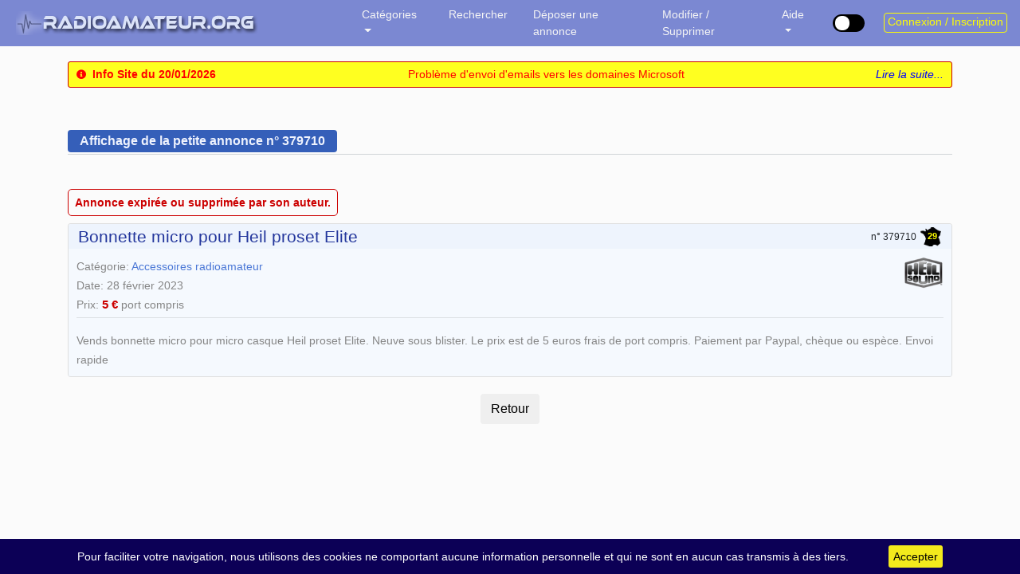

--- FILE ---
content_type: text/html; charset=UTF-8
request_url: https://radioamateur.org/annonce/Vente/bonnette-micro-pour-heil-proset-elite?d4c32c3e54de9ea449a0ceeac822282c
body_size: 8744
content:

<!DOCTYPE html>
<html lang="fr-FR">
   <head>
      <meta charset="UTF-8" />
      <meta http-equiv="X-UA-Compatible" content="IE=edge">
      <meta name="viewport" content="width=device-width, initial-scale=1, shrink-to-fit=no">
      <meta name="author" content="F2DX & F8DQL">
      <link rel="alternate" href="https://radioamateur.org/" hreflang="fr" />
      <title>Vente bonnette micro pour heil proset elite - Annonce occasion Radioamateur</title>
      <meta name="keywords" content="petites, annonces, radio, radioamateur, radio amateur, yaesu, kenwood, icom, mfj, occasion, occasions, hf, décamétrique, scanner,Vente,bonnette,micro,pour,heil,proset,elite" />
      <meta name="description" content="Le premier site de vente de matériel radioamateur et amateur radio d'occasion en France. Retrouvez toutes les marques telles que Yaesu, Icom, Kenwood, MFJ et bien d'autres. Vente bonnette micro pour heil proset elite Vente bonnette micro pour heil proset elite - Annonce occasion Radioamateur" />
      <meta name="language" content="fr" />
      <meta name="viewport" content="width=device-width, initial-scale=1.0, maximum-scale=1" />
      <meta name="apple-mobile-web-app-capable" content="yes" />
      <link rel="icon" href="/images/favicon.ico" />

      <link rel="stylesheet" type="text/css" href="/css/globale.css?v=1768895495">
      <link rel="stylesheet" type="text/css" href="/css/font-awesome.min.css" media="all" />
      <link rel="stylesheet" type="text/css" href="/css/cookiebar.css?v=2021" />
      <link rel="stylesheet" type="text/css" href="/css/highslide.css?v=2021" media="screen" />
      <link rel="stylesheet" type="text/css" href="/css/dark.css?v=1768895495" />
      <script src="/js/jquery-3.5.1.min.js"></script>
<script src="/js/jquery-ui.min.js"></script>
<script src="/js/popper.min.js"></script>
<script src="/js/bootstrap-413.min.js"></script>
<script src="/js/cookiebar.js?v=2021"></script>
<script src="/js/jquery-validate/jquery.validate.min.js"></script>
<script src="/auth/js/bootstrap.php"></script>
      <script>
      if (localStorage.toggled === 'dark') {
         document.body.classList.add('dark');
      }
      </script>
   </head>
<body id="body">

<style>
.btn-stats-admins {
   position: fixed;
   bottom: 80px;
   right: 10px;
   padding: 6px;
}

.floating-stats-admins {
   position: fixed;
   bottom: 20px;
   right: 20px;
   z-index: 1050;
   background-color: white;
   padding: 20px 20px 20px 0;
   border-radius: 10px;
   box-shadow: 0px 0px 15px rgba(0, 0, 0, 0.2);
   width: 220px;
}

.close-btn-stats {
   position: absolute;
   top: 10px;
   right: 10px;
   border: none;
   background: transparent;
   font-size: 20px;
   cursor: pointer;
}

.tooltip {
    display: block !important;
    opacity: 0;
}
.tooltip.show {
    opacity: 1;
}

</style>

<div class="modal fade" id="modalForm" role="dialog">
   <div class="modal-dialog" style="margin-top: -4rem">
      <div class="modal-content">
         <div class="modal-header">
            <div>
               Réponse à l'annonce<br />
               <span class="titre_modal" id="Sujet"></span>
            </div>
         </div>

         <div id="badReputation" style="display: none">
            <div class="modal-body">
               <h5 style="margin: 1.5rem 0">Votre adresse IP est réputée frauduleuse, vous ne pouvez pas contacter les annonceurs.</h5>
               <p>Si vous utilisez un VPN, essayez de le désactiver.</p>
               Pour plus d'information, consultez la <a href="https://radioamateur.org/faq#13">FAQ</a>.<br /><br />
            </div>
            <div class="modal-footer">
               <button type="button" class="btn btn-default" data-dismiss="modal">Fermer</button>
            </div>
         </div>

         <form id="contactform" method="post" action="/pages/ecrire_annonce.php">
            <div id="contactOK" style="display: none">
               <div class="modal-body">
                  <div class="form-group">
                     <label for="commentaire">Votre message à l'annonceur</label>
                     <textarea class="form-control" id="commentaire" name="commentaire" rows="6" placeholder="Saisissez votre message ici..." required="required"></textarea>
                  </div>
                                       <div class="form-group">
                        <label for="votre_indicatif">Votre nom</label>
                        <input type="text" class="form-control" id="votre_indicatif" name="votre_indicatif" placeholder="Indicatif" required="required">
                     </div>
                     <div class="form-group">
                        <label for="from_email">Votre adresse email</label>
                        <input type="email" class="form-control" id="from_email" name="from_email" placeholder="Email" required="required">
                     </div>
                     <div class="g-recaptcha" data-sitekey="6LfQMwsUAAAAAG9Hyy5byYntgP60GZ0cRXA8aavV"></div>
                                       <div class="form-group">
                     <label><input type="checkbox" name="copie" checked="checked"> <i>Recevoir une copie de mon message</i></label>
                  </div>
                  <div id="formresult"></div>
               </div>

               <div class="modal-footer">
                  <button type="button" class="btn btn-default" data-dismiss="modal">Fermer</button>
                  <button type="submit" id="bouton" name="submit" class="btn btn-primary">Envoyer la réponse</button>
               </div>
            </div>
            <input type="hidden" id="cle_pa" name="cle_pa" value="">
            <input type="hidden" name="_as_csrf_token" value="805818e13cc329bbf3eb12207e338cba3232a346">
         </form>
      </div>
   </div>
</div>

<div class="modal fade" id="modalNoContact" role="dialog">
   <div class="modal-dialog" style="margin-top: -2rem">
      <div class="modal-content">
         <div class="modal-header bgrouge" style="padding: .75rem 1rem .5rem 1rem">
            <h5 style="color: #fff">Accès restreint</h5>
         </div>

         <div class="modal-body">
            <br />
            Seuls les <a href="/presentation-adhesion">adhérents Radioamateur.org</a> peuvent répondre aux Petites Annonces publiées il y a moins de 6 heures.
            <div align=center style="margin: .75rem">
               <a href="/auth/login.php">Connexion / Inscription</a>
            </div>
         </div>
         <div class="modal-footer">
            <button type="button" class="btn btn-default" data-dismiss="modal">Fermer</button>
         </div>
      </div>
   </div>
</div>

<div class="modal fade" id="modalRecherche" role="dialog">
   <div class="modal-dialog" style="margin-top: -4rem">
      <form action="/resultats" method="post" name="recherche">
         <div class="modal-content">
            <div class="modal-header">
               <h5 style="line-height: 28px; height: 28px; color: #355fb9">Rechercher une petite annonce</h5>
            </div>

            <div class="modal-body">
               <p class="text-primary"><b>Guide d'utilisation</b></p>
               Vous pouvez rechercher les annonces répondant à un ET/OU plusieurs critères de recherche.<br />
               Ne complétez que les champs qui vous intéressent (plus large est la recherche, plus vous avez de chance).<br />
               Il n'y a pas de distinction entre majuscules et minuscules.

               <div class="row">
                  <div class="col-10 offset-1">
                     <div class="form-group" style="display: block">
                        <label for="Fterme">L'annonce contient le terme</label>
                        <input type="texte" class="form-control" id="Fterme" name="Fterme" placeholder="recherche dans l'annonce" maxlength="20">
                     </div>

                     <div class="form-group" style="display: block">
                        <label for="Fcategorie">Catégorie</label>
                        <select class="form-control" id="Fcategorie" name="Fcategorie">
                           <option value="%" selected>TOUTES</option>
                           <option value="RTX">Vente Émetteurs-Récepteurs</option>
                           <option value="RX">Vente Récepteurs</option>
                           <option value="TX">Vente Émetteurs</option>
                           <option value="ACCESSOIRES">Vente Accessoires</option>
                           <option value="ANTENNES">Vente Antennes & Pylônes</option>
                           <option value="MESURE">Vente Matériel de Labo et mesure</option>
                           <option value="RECHERCHE">Recherche de matériel</option>
                           <option value="ECHANGE">Échange de matériel</option>
                           <option value="CB">CB / PMR</option>
                           <option value="DOCS">Documentation</option>
                        </select>
                     </div>

                     <div class="form-group" style="display: block">
                        <label for="Fdpt">Département ou pays</label>
                        <select class="form-control" id="Fdpt" name="Fdpt">
                           <option value="%" selected>TOUS</option>
                           <option value="01"> 01 - Ain</option><option value="02"> 02 - Aisne</option><option value="03"> 03 - Allier</option><option value="04"> 04 - Alpes-de-Haute-Provence</option><option value="05"> 05 - Hautes-Alpes</option><option value="06"> 06 - Alpes-Maritimes</option><option value="07"> 07 - Ardèche</option><option value="08"> 08 - Ardennes</option><option value="09"> 09 - Ariège</option><option value="10"> 10 - Aube</option><option value="11"> 11 - Aude</option><option value="12"> 12 - Aveyron</option><option value="13"> 13 - Bouches-du-Rhône</option><option value="14"> 14 - Calvados</option><option value="15"> 15 - Cantal</option><option value="16"> 16 - Charente</option><option value="17"> 17 - Charente-Maritime</option><option value="18"> 18 - Cher</option><option value="19"> 19 - Corrèze</option><option value="2A"> 2A - Corse du Sud</option><option value="2B"> 2B - Haute-Corse</option><option value="21"> 21 - Côte-d'or</option><option value="22"> 22 - Côtes-d'Armor</option><option value="23"> 23 - Creuse</option><option value="24"> 24 - Dordogne</option><option value="25"> 25 - Doubs</option><option value="26"> 26 - Drôme</option><option value="27"> 27 - Eure</option><option value="28"> 28 - Eure-et-Loir</option><option value="29"> 29 - Finistère</option><option value="30"> 30 - Gard</option><option value="31"> 31 - Haute-Garonne</option><option value="32"> 32 - Gers</option><option value="33"> 33 - Gironde</option><option value="34"> 34 - Hérault</option><option value="35"> 35 - Ille-et-Vilaine</option><option value="36"> 36 - Indre</option><option value="37"> 37 - Indre-et-Loire</option><option value="38"> 38 - Isère</option><option value="39"> 39 - Jura</option><option value="40"> 40 - Landes</option><option value="41"> 41 - Loir-et-Cher</option><option value="42"> 42 - Loire</option><option value="43"> 43 - Haute-Loire</option><option value="44"> 44 - Loire-Atlantique</option><option value="45"> 45 - Loiret</option><option value="46"> 46 - Lot</option><option value="47"> 47 - Lot-et-Garonne</option><option value="48"> 48 - Lozère</option><option value="49"> 49 - Maine-et-Loire</option><option value="50"> 50 - Manche</option><option value="51"> 51 - Marne</option><option value="52"> 52 - Haute-Marne</option><option value="53"> 53 - Mayenne</option><option value="54"> 54 - Meurthe-et-Moselle</option><option value="55"> 55 - Meuse</option><option value="56"> 56 - Morbihan</option><option value="57"> 57 - Moselle</option><option value="58"> 58 - Nièvre</option><option value="59"> 59 - Nord</option><option value="60"> 60 - Oise</option><option value="61"> 61 - Orne</option><option value="62"> 62 - Pas-de-Calais</option><option value="63"> 63 - Puy-de-Dôme</option><option value="64"> 64 - Pyrénées-Atlantiques</option><option value="65"> 65 - Hautes-Pyrénées</option><option value="66"> 66 - Pyrénées-Orientales</option><option value="67"> 67 - Bas-Rhin</option><option value="68"> 68 - Haut-Rhin</option><option value="69"> 69 - Rhône</option><option value="70"> 70 - Haute-Saône</option><option value="71"> 71 - Saône-et-Loire</option><option value="72"> 72 - Sarthe</option><option value="73"> 73 - Savoie</option><option value="74"> 74 - Haute-Savoie</option><option value="75"> 75 - Paris</option><option value="76"> 76 - Seine-Maritime</option><option value="77"> 77 - Seine-et-Marne</option><option value="78"> 78 - Yvelines</option><option value="79"> 79 - Deux-Sèvres</option><option value="80"> 80 - Somme</option><option value="81"> 81 - Tarn</option><option value="82"> 82 - Tarn-et-Garonne</option><option value="83"> 83 - Var</option><option value="84"> 84 - Vaucluse</option><option value="85"> 85 - Vendée</option><option value="86"> 86 - Vienne</option><option value="87"> 87 - Haute-Vienne</option><option value="88"> 88 - Vosges</option><option value="89"> 89 - Yonne</option><option value="90"> 90 - Territoire de Belfort</option><option value="91"> 91 - Essonne</option><option value="92"> 92 - Hauts-de-Seine</option><option value="93"> 93 - Seine-Saint-Denis</option><option value="94"> 94 - Val-de-Marne</option><option value="95"> 95 - Val-d'Oise</option><option value="" disabled> &mdash; DOM-TOM &mdash;</option><option value="FG"> FG - Guadeloupe</option><option value="FY"> FY - Guyane</option><option value="FM"> FM - Martinique</option><option value="FH"> FH - Mayotte</option><option value="FK"> FK - Nouvelle Calédonie</option><option value="FO"> FO - Polynésie Française</option><option value="FR"> FR - Réunion</option><option value="FP"> FP - St Pierre et Miquelon</option><option value="FW"> FW - Wallis et Futuna</option><option value="" disabled> &mdash; Étranger &mdash;</option><option value="7X"> 7X - Algérie</option><option value="DL"> DL - Allemagne</option><option value="C3"> C3 - Andorre</option><option value="ON"> ON - Belgique</option><option value="VE"> VE - Canada</option><option value="EA"> EA - Espagne</option><option value="I"> I - Italie</option><option value="LX"> LX - Luxembourg</option><option value="CN"> CN - Maroc</option><option value="3A"> 3A - Monaco</option><option value="CT"> CT - Portugal</option><option value="HB"> HB - Suisse</option><option value="3V"> 3V - Tunisie</option>                        </select>
                     </div>

                     <div class="form-group">
                        <label for="Fregion">Région</label>
                        <select class="form-control" id="Fregion" name="Fregion">
                           <option value="toutes" selected>TOUTES</option>
                           <option value="ARH">Auvergne-Rhône-Alpes</option><option value="BFC">Bourgogne-Franche-Comté</option><option value="BRET">Bretagne</option><option value="CVL">Centre-Val de Loire</option><option value="CORS">Corse</option><option value="EST">Grand Est</option><option value="HDF">Hauts-de-France</option><option value="IDF">Île-De-France</option><option value="NOR">Normandie</option><option value="AQUI">Nouvelle-Aquitaine</option><option value="OCCI">Occitanie</option><option value="PDL">Pays de la Loire</option><option value="PACA">Provence-Alpes-Côte d'Azur</option><option value="DOMTOM">DOM-TOM</option>                        </select>
                     </div>
                  </div>
               </div>
               <div class="row" style="padding-top: 1rem; padding-bottom: 2rem">
                  <div class="col-4 offset-2">
                     <button type="button" class="btn btn-default" data-dismiss="modal">Fermer</button>
                  </div>
                  <div class="col-5 offset-1">
                     <button type="submit" class="btn btn-primary">Rechercher</button>
                  </div>
               </div>
            </div>
         </div>
         <input type="hidden" name="_as_csrf_token" value="805818e13cc329bbf3eb12207e338cba3232a346">
      </form>
   </div>
</div>


<span itemscope itemtype="http://schema.org/WebPage">
   <link itemprop="url" href="https://radioamateur.org/"/>
   <span itemprop="description" style="display: none">Vente bonnette micro pour heil proset elite - Annonce occasion Radioamateur</span>
   <span itemprop="creator" style="display: none">F2DX & F8DQL</span>
   <span itemprop="copyrightHolder" style="display: none">Radioamateur.org</span>
   <span itemprop="keywords" style="display: none">Petites annonces, occasion, matériel, radioamateur, émetteur, récepteur, transceiver, trx, labo, mesure, annonces, accessoires, antennes, antenne, pylones, pylone, deca, decametrque, ampli, amplificateur, lineaire</span>
   <span itemprop="datePublished" style="display: none">2001</span>
</span>

<nav class="navbar navbar-expand-md navbar-dark bg-faded fixed-top bg-dark">
   <div class="d-flex w-20 order-0">
      <button class="navbar-toggler" type="button" data-toggle="collapse" data-target="#navbarCollapse" aria-controls="navbarCollapse" aria-expanded="false" aria-label="Toggle navigation">
         <span class="navbar-toggler-icon"></span>
      </button>
      <a class="navbar-brand" style="font-size: 1em" href="/">
         <div class="d-block d-sm-none" style="padding-left: 10px; padding-top: 4px"><img src="/images/logo_mobile.png" alt="Radioamateur.org"></div>
         <div class="d-none d-sm-block d-md-none" style="padding-left: 10px; padding-top: 4px"><img src="/images/logo_mobile.png" alt="Radioamateur.org"></div>
         <div class="d-none d-md-block d-lg-none"><img src="/images/logo_mobile.png" alt="Radioamateur.org"></div>
         <div class="d-none d-lg-block d-xl-none"><img src="/images/logo_smartphone.png" alt="Radioamateur.org"></div>
         <div class="d-none d-xl-block"><img src="/images/logo_v2.png" alt="Radioamateur.org"></div>
      </a>
   </div>
   <div class="collapse navbar-collapse" id="navbarCollapse">
      <ul class="navbar-nav mr-auto navbar-mleft">
                  <li class="nav-item dropdown active">
            <a class="nav-link dropdown-toggle" href="#" id="navbarDropdownMenuLink" role="button" data-toggle="dropdown" aria-haspopup="true" aria-expanded="false">
               Catégories
            </a>
            <div class="dropdown-menu" aria-labelledby="navbarDropdownMenuLink">
               <a class="dropdown-item" href="/">Toutes</a>
               <a class="dropdown-item" href="/emetteurs-recepteurs">Vente émetteurs-récepteurs</a>
               <a class="dropdown-item" href="/accessoires-radio">Vente accessoires</a>
               <a class="dropdown-item" href="/antennes">Vente Antennes et Pylônes</a>
               <a class="dropdown-item" href="/mesure">Vente Labo / Mesure</a>
               <a class="dropdown-item" href="/recherche">Recherche de matériel</a>
               <a class="dropdown-item" href="/echange">Échange de matériel</a>
               <a class="dropdown-item" href="/cb-pmr">CB / PMR</a>
               <a class="dropdown-item" href="/documentation">Documentation</a>
               <a class="dropdown-item" href="#" role="button" data-toggle="modal" data-target="#modalHideCat"><i class="fas fa-wrench" style="color: #ffff00; margin-right: .5rem"></i> <i>Filtrer les catégories</i></a>
            </div>
         </li>
         <li class="nav-item active">
            <span class="nav-link" style="cursor: pointer" data-toggle="modal" data-target="#modalRecherche">Rechercher</span>
         </li>
         <li class="nav-item active">
            <a class="nav-link d-block d-sm-none" href="/proposer-une-annonce-radio">Déposer une annonce</a>
            <a class="nav-link d-none d-sm-block d-md-none" href="/proposer-une-annonce-radio">Déposer une annonce</a>
            <a class="nav-link d-none d-md-block d-lg-none" href="/proposer-une-annonce-radio">Déposer</a>
            <a class="nav-link d-none d-lg-block d-xl-none" href="/proposer-une-annonce-radio">Déposer</a>
            <a class="nav-link d-none d-xl-block" href="/proposer-une-annonce-radio">Déposer une annonce</a>
         </li>
         <li class="nav-item active">
            <a class="nav-link d-block d-sm-none" href="/modifier">Modifier / Supprimer</a>
            <a class="nav-link d-none d-sm-block d-md-none" href="/modifier">Modifier / Supprimer</a>
            <a class="nav-link d-none d-md-block d-lg-none" href="/modifier">Mod / Suppr</a>
            <a class="nav-link d-none d-lg-block d-xl-none" href="/modifier">Mod / Suppr</a>
            <a class="nav-link d-none d-xl-block" href="/modifier">Modifier / Supprimer</a>
         </li>
         <li class="nav-item dropdown active">
            <a class="nav-link dropdown-toggle" href="#" id="navbarDropdownMenuLink3" role="button" data-toggle="dropdown" aria-haspopup="true" aria-expanded="false">
               Aide
            </a>
            <div class="dropdown-menu" aria-labelledby="navbarDropdownMenuLink3">
               <a class="dropdown-item" href="/cgu">C.G.U.</a>
               <a class="dropdown-item" href="/presentation-adhesion">Adhésion</a>
               <a class="dropdown-item" href="/faq">FAQ</a>
               <a class="dropdown-item" href="/signalement">Signaler une arnaque</a>
               <a class="dropdown-item" href="/contact">Contact</a>
               <!--
               <div class="dropdown-divider"></div>
               <a class="dropdown-item" href="/communique-du-30-11-2020" style="color: #6d6d6d"><i>Communiqué du 31/01/21</i></a>
               -->
            </div>
         </li>

               </ul>
   </div>

   <div>
      <ul class="navbar-nav" style="padding-top: 8px">
         <li>
         <label class="switch tooltip-noir"
               data-toggle="tooltip"
               data-placement="bottom"
               data-original-title="Mode sombre">
         <input type="checkbox" onclick="darkLight()" id="checkBoxMode">
         <span class="slider"></span>
         </label>
         </li>
      </ul>
   </div>

   <div class="login">
               <button class="btn btn-outline-jaune my-sm-0 d-block d-lg-none" onclick="location.href='/auth/login.php';"><i class="far fa-user"></i></button>
         <button class="btn btn-outline-jaune my-sm-0 d-none d-none d-lg-block" onclick="location.href='/auth/login.php';">Connexion / Inscription</button>
            </div>
</nav>
<div class="container" style="padding-top: 30px; padding-bottom: 50px">
   
      <a href='/info-site' style='text-decoration: none'>
         <div class='row bandeau_news_site' style='margin: 5px 0 25px 0; padding: 5px 10px; width: 100%; display: flex; justify-content: space-between'>
            <div style='color: red'>
               <i class='fas fa-info-circle fa-sm'></i>&nbsp;&nbsp;<b>Info Site du 20/01/2026</b>
            </div>
            <div style='display: flex; justify-content: center; color: red'>Problème d'envoi d'emails vers les domaines Microsoft</div>
            <div style='color: blue'>
               <i>Lire la suite...</i></div>
         </div>
      </a>﻿<script>
   function GoBack(){
      if(history.length === 1){
         window.location = "/"
      } else {
         history.back();
      }
   }
</script>


<div class="row" style="margin-bottom: 30px">
   <div class="col-lg-12">
      <div class="section-heading">
         <h6 style="line-height: 28px; height: 28px">Affichage de la petite annonce n&deg; 379710</h6>
      </div>
   </div>
</div>


   <span style="color:#c00; padding:8px; margin: 20px auto; border:1px solid #c00; border-radius: 5px">
      <b>Annonce expirée ou supprimée par son auteur.</b>
   </span><div class="card card-std" style="margin: 15px auto 0 auto; max-width: 1200px">
   <div class="card-header">
      <div>
         <span class="titre-annonce">Bonnette micro pour Heil proset Elite</span>      </div>

      <div style="margin-top: 4px">
         <span class="align-middle" style="font-size:0.75rem">n&deg;&nbsp;379710</span><a href="/departement/29" data-tooltip="Voir toutes les annonces du département : 29 (France)"><a href="/departement/29" data-toggle="tooltip" title="Voir toutes les annonces du département : 29 (France)"><div class="departement tooltip-bleu"><span class="numero-dpt">29</span></div></a></a>         &nbsp;
      </div>
   </div>
   <div class="card-body" style="line-height: 24px">
      <img src="/images/logos/Heil.png?v=2021" class="img-fluid logo">Catégorie: <a href="/accessoires-radio" data-tooltip="Voir toutes les annonces Accessoires"><span>Accessoires radioamateur</span></a><br>Date: 28 février 2023<br />Prix: <span class="prix"><b>5 &euro;</b></span> <span class="options_port"> port compris</span><br style="clear: both" /><hr>Vends bonnette micro pour micro casque Heil proset Elite. Neuve sous blister. Le prix est de 5 euros frais de port compris. Paiement par Paypal, chèque ou espèce. Envoi rapide
      <div class="text-center">
               </div>
   </div>
</div>
<br style="height: 25px" />
<div class="text-center">
   <input type="reset" class="btn" onClick="GoBack()" value="Retour" class="btn">
</div>
<br style="height: 40px" /><script>
$('#clear-search').hide();
$(".recherche-plus select").val("%").change();
</script></div>


<script src='https://www.google.com/recaptcha/api.js'></script>

<script src="/js/move-top.js"></script>
<script src="/js/highslide-with-gallery.js?v=2024"></script>

<script>
   $().UItoTop({ easingType: 'easeOutQuart' });

   $(document).ready(function() {
      $(function () {
         const isDark = localStorage.toggled === "dark";
         applyTheme(isDark);
      });

      $.cookieBar({ });
   });

   
   var $modal = $('#modalForm');

   $modal.on('show.bs.modal', function(e) {
      $.ajax({
         url: '/includes/IPreputation.php',
         type: 'post',
         dataType: 'json',
         success: function(data) {
            if (data['bad_IP_reputation'] == "non") {
               $("#badReputation").hide();
               $("#contactOK").show();
            } else {
               $("#badReputation").show();
               $("#contactOK").hide();
            }
         }
      });
      var sujet = $(e.relatedTarget).data('sujet');
      var cle = $(e.relatedTarget).data('cle');
      $('#Sujet').html(sujet);
      document.getElementById("commentaire").value = '';
      $('#formresult').html("");
      $('#formresult').removeClass();
      $('#bouton').attr("disabled",false);
      document.getElementById("cle_pa").value = cle;
      document.getElementById("votre_indicatif").value = '';
      document.getElementById("from_email").value = '';
   });

   $('#contactform').submit(function(event) {
      event.preventDefault();

      var contactform = $('#contactform');
      var formresult = $('#formresult');
      var formdata = $(contactform).serialize();

      $.ajax({
         type: 'POST',
         url: $(contactform).attr('action'),
         data: formdata,
         success:function(response) {
            $('#bouton').attr("disabled","disabled");
            $(formresult).removeClass();
            $(formresult).addClass('alert alert-success text-center');
            $(formresult).html(response);
         },
         error:function(data) {
            $(formresult).removeClass();
            $(formresult).addClass('alert alert-warning text-center');
            $(formresult).html(data.responseText);
         }
      });
   });

   hs.graphicsDir = '/images/graphics/';
   hs.align = 'center';
   hs.transitions = ['expand', 'crossfade'];
   hs.outlineType = 'rounded-white';
   hs.fadeInOut = true;
   hs.numberPosition = 'caption';
   hs.dimmingOpacity = 0.65;

   if (hs.addSlideshow) hs.addSlideshow({
      interval: 5000,
      repeat: false,
      useControls: true,
      fixedControls: 'fit',
      overlayOptions: {
         opacity: 1,
         position: 'bottom center',
         hideOnMouseOut: true
      }
   });

   $('.stats_pub').click( function() {
      window.location = '/webmaster/index.php?page=reglements';
   });

   $("#liste-cat").submit(function(e) {
      e.preventDefault();
      var data = $(this).serialize() + '&action=hide_cat';

      $.ajax({
         type: "POST",
         url: "/includes/ajax_backend.php",
         data: data,
         success: function(message){
            location.reload(true);
         },
         error: function(){
            alert("Error");
         }
      });
   });

   $(function(){
      $('.dropdown-menu a.dropdown-toggle').on('click', function(e) {
         if (!$(this).next().hasClass('show')) {
            $(this).parents('.dropdown-menu').first().find('.show').removeClass("show");
         }
         var $subMenu = $(this).next(".dropdown-menu");
         $subMenu.toggleClass('show'); 			// appliqué au ul
         $(this).parent().toggleClass('show'); 	// appliqué au li parent

         $(this).parents('li.nav-item.dropdown.show').on('hidden.bs.dropdown', function(e) {
            $('.dropdown-submenu .show').removeClass('show'); 	// appliqué au ul
            $('.dropdown-submenu.show').removeClass('show'); 		// appliqué au li parent
         });
         return false;
      });
   });

   function applyTheme(isDark) {
      document.body.classList.toggle("dark", isDark);
      localStorage.toggled = isDark ? "dark" : "";

      // Met à jour le switch et le tooltip
      $("#checkBoxMode").prop("checked", isDark);
      $(".switch")
         .removeAttr("title")
         .tooltip("dispose")
         .attr("data-original-title", isDark ? "Mode clair" : "Mode sombre")
         .tooltip();

      // Met à jour les logos switchables
      $(".switchable-logo").each(function () {
         const darkSrc = $(this).data("dark");
         const lightSrc = $(this).data("light");
         $(this).attr("src", isDark ? darkSrc : lightSrc);
      });

      // Met à jour les images avec data-tel (ex: tel2png)
      document.querySelectorAll("img[data-tel]").forEach((img) => {
         const url = new URL(img.src, window.location.href); // base absolue
         if (isDark) {
            url.searchParams.set("mode", "dark");
         } else {
            url.searchParams.delete("mode");
         }
         img.src = url.toString();
      });
   }


   function darkLight() {
      const isDark = !document.body.classList.contains("dark");
      applyTheme(isDark);
      //window.location.reload(true); // si tu veux toujours recharger
   }

   // Init tooltips
   if ($.ui && $.ui.tooltip) {
      // On renomme le widget tooltip de jQuery UI pour qu'il ne prenne pas le dessus
      $.widget.bridge('uitooltip', $.ui.tooltip);
   }

   $(function () {
      $('[data-toggle="tooltip"]').tooltip().on('shown.bs.tooltip', function () {
         const $this = $(this);
         const tip = $this.data('bs.tooltip').tip;
         if ($this.hasClass('tooltip-noir')) {
            $(tip).addClass('tooltip-noir');
         } else {
            $(tip).addClass('tooltip-bleu');
         }
      });
   });
</script>
</body>
</html>

--- FILE ---
content_type: text/html; charset=utf-8
request_url: https://www.google.com/recaptcha/api2/anchor?ar=1&k=6LfQMwsUAAAAAG9Hyy5byYntgP60GZ0cRXA8aavV&co=aHR0cHM6Ly9yYWRpb2FtYXRldXIub3JnOjQ0Mw..&hl=en&v=PoyoqOPhxBO7pBk68S4YbpHZ&size=normal&anchor-ms=20000&execute-ms=30000&cb=hnfy9e29nbf0
body_size: 49588
content:
<!DOCTYPE HTML><html dir="ltr" lang="en"><head><meta http-equiv="Content-Type" content="text/html; charset=UTF-8">
<meta http-equiv="X-UA-Compatible" content="IE=edge">
<title>reCAPTCHA</title>
<style type="text/css">
/* cyrillic-ext */
@font-face {
  font-family: 'Roboto';
  font-style: normal;
  font-weight: 400;
  font-stretch: 100%;
  src: url(//fonts.gstatic.com/s/roboto/v48/KFO7CnqEu92Fr1ME7kSn66aGLdTylUAMa3GUBHMdazTgWw.woff2) format('woff2');
  unicode-range: U+0460-052F, U+1C80-1C8A, U+20B4, U+2DE0-2DFF, U+A640-A69F, U+FE2E-FE2F;
}
/* cyrillic */
@font-face {
  font-family: 'Roboto';
  font-style: normal;
  font-weight: 400;
  font-stretch: 100%;
  src: url(//fonts.gstatic.com/s/roboto/v48/KFO7CnqEu92Fr1ME7kSn66aGLdTylUAMa3iUBHMdazTgWw.woff2) format('woff2');
  unicode-range: U+0301, U+0400-045F, U+0490-0491, U+04B0-04B1, U+2116;
}
/* greek-ext */
@font-face {
  font-family: 'Roboto';
  font-style: normal;
  font-weight: 400;
  font-stretch: 100%;
  src: url(//fonts.gstatic.com/s/roboto/v48/KFO7CnqEu92Fr1ME7kSn66aGLdTylUAMa3CUBHMdazTgWw.woff2) format('woff2');
  unicode-range: U+1F00-1FFF;
}
/* greek */
@font-face {
  font-family: 'Roboto';
  font-style: normal;
  font-weight: 400;
  font-stretch: 100%;
  src: url(//fonts.gstatic.com/s/roboto/v48/KFO7CnqEu92Fr1ME7kSn66aGLdTylUAMa3-UBHMdazTgWw.woff2) format('woff2');
  unicode-range: U+0370-0377, U+037A-037F, U+0384-038A, U+038C, U+038E-03A1, U+03A3-03FF;
}
/* math */
@font-face {
  font-family: 'Roboto';
  font-style: normal;
  font-weight: 400;
  font-stretch: 100%;
  src: url(//fonts.gstatic.com/s/roboto/v48/KFO7CnqEu92Fr1ME7kSn66aGLdTylUAMawCUBHMdazTgWw.woff2) format('woff2');
  unicode-range: U+0302-0303, U+0305, U+0307-0308, U+0310, U+0312, U+0315, U+031A, U+0326-0327, U+032C, U+032F-0330, U+0332-0333, U+0338, U+033A, U+0346, U+034D, U+0391-03A1, U+03A3-03A9, U+03B1-03C9, U+03D1, U+03D5-03D6, U+03F0-03F1, U+03F4-03F5, U+2016-2017, U+2034-2038, U+203C, U+2040, U+2043, U+2047, U+2050, U+2057, U+205F, U+2070-2071, U+2074-208E, U+2090-209C, U+20D0-20DC, U+20E1, U+20E5-20EF, U+2100-2112, U+2114-2115, U+2117-2121, U+2123-214F, U+2190, U+2192, U+2194-21AE, U+21B0-21E5, U+21F1-21F2, U+21F4-2211, U+2213-2214, U+2216-22FF, U+2308-230B, U+2310, U+2319, U+231C-2321, U+2336-237A, U+237C, U+2395, U+239B-23B7, U+23D0, U+23DC-23E1, U+2474-2475, U+25AF, U+25B3, U+25B7, U+25BD, U+25C1, U+25CA, U+25CC, U+25FB, U+266D-266F, U+27C0-27FF, U+2900-2AFF, U+2B0E-2B11, U+2B30-2B4C, U+2BFE, U+3030, U+FF5B, U+FF5D, U+1D400-1D7FF, U+1EE00-1EEFF;
}
/* symbols */
@font-face {
  font-family: 'Roboto';
  font-style: normal;
  font-weight: 400;
  font-stretch: 100%;
  src: url(//fonts.gstatic.com/s/roboto/v48/KFO7CnqEu92Fr1ME7kSn66aGLdTylUAMaxKUBHMdazTgWw.woff2) format('woff2');
  unicode-range: U+0001-000C, U+000E-001F, U+007F-009F, U+20DD-20E0, U+20E2-20E4, U+2150-218F, U+2190, U+2192, U+2194-2199, U+21AF, U+21E6-21F0, U+21F3, U+2218-2219, U+2299, U+22C4-22C6, U+2300-243F, U+2440-244A, U+2460-24FF, U+25A0-27BF, U+2800-28FF, U+2921-2922, U+2981, U+29BF, U+29EB, U+2B00-2BFF, U+4DC0-4DFF, U+FFF9-FFFB, U+10140-1018E, U+10190-1019C, U+101A0, U+101D0-101FD, U+102E0-102FB, U+10E60-10E7E, U+1D2C0-1D2D3, U+1D2E0-1D37F, U+1F000-1F0FF, U+1F100-1F1AD, U+1F1E6-1F1FF, U+1F30D-1F30F, U+1F315, U+1F31C, U+1F31E, U+1F320-1F32C, U+1F336, U+1F378, U+1F37D, U+1F382, U+1F393-1F39F, U+1F3A7-1F3A8, U+1F3AC-1F3AF, U+1F3C2, U+1F3C4-1F3C6, U+1F3CA-1F3CE, U+1F3D4-1F3E0, U+1F3ED, U+1F3F1-1F3F3, U+1F3F5-1F3F7, U+1F408, U+1F415, U+1F41F, U+1F426, U+1F43F, U+1F441-1F442, U+1F444, U+1F446-1F449, U+1F44C-1F44E, U+1F453, U+1F46A, U+1F47D, U+1F4A3, U+1F4B0, U+1F4B3, U+1F4B9, U+1F4BB, U+1F4BF, U+1F4C8-1F4CB, U+1F4D6, U+1F4DA, U+1F4DF, U+1F4E3-1F4E6, U+1F4EA-1F4ED, U+1F4F7, U+1F4F9-1F4FB, U+1F4FD-1F4FE, U+1F503, U+1F507-1F50B, U+1F50D, U+1F512-1F513, U+1F53E-1F54A, U+1F54F-1F5FA, U+1F610, U+1F650-1F67F, U+1F687, U+1F68D, U+1F691, U+1F694, U+1F698, U+1F6AD, U+1F6B2, U+1F6B9-1F6BA, U+1F6BC, U+1F6C6-1F6CF, U+1F6D3-1F6D7, U+1F6E0-1F6EA, U+1F6F0-1F6F3, U+1F6F7-1F6FC, U+1F700-1F7FF, U+1F800-1F80B, U+1F810-1F847, U+1F850-1F859, U+1F860-1F887, U+1F890-1F8AD, U+1F8B0-1F8BB, U+1F8C0-1F8C1, U+1F900-1F90B, U+1F93B, U+1F946, U+1F984, U+1F996, U+1F9E9, U+1FA00-1FA6F, U+1FA70-1FA7C, U+1FA80-1FA89, U+1FA8F-1FAC6, U+1FACE-1FADC, U+1FADF-1FAE9, U+1FAF0-1FAF8, U+1FB00-1FBFF;
}
/* vietnamese */
@font-face {
  font-family: 'Roboto';
  font-style: normal;
  font-weight: 400;
  font-stretch: 100%;
  src: url(//fonts.gstatic.com/s/roboto/v48/KFO7CnqEu92Fr1ME7kSn66aGLdTylUAMa3OUBHMdazTgWw.woff2) format('woff2');
  unicode-range: U+0102-0103, U+0110-0111, U+0128-0129, U+0168-0169, U+01A0-01A1, U+01AF-01B0, U+0300-0301, U+0303-0304, U+0308-0309, U+0323, U+0329, U+1EA0-1EF9, U+20AB;
}
/* latin-ext */
@font-face {
  font-family: 'Roboto';
  font-style: normal;
  font-weight: 400;
  font-stretch: 100%;
  src: url(//fonts.gstatic.com/s/roboto/v48/KFO7CnqEu92Fr1ME7kSn66aGLdTylUAMa3KUBHMdazTgWw.woff2) format('woff2');
  unicode-range: U+0100-02BA, U+02BD-02C5, U+02C7-02CC, U+02CE-02D7, U+02DD-02FF, U+0304, U+0308, U+0329, U+1D00-1DBF, U+1E00-1E9F, U+1EF2-1EFF, U+2020, U+20A0-20AB, U+20AD-20C0, U+2113, U+2C60-2C7F, U+A720-A7FF;
}
/* latin */
@font-face {
  font-family: 'Roboto';
  font-style: normal;
  font-weight: 400;
  font-stretch: 100%;
  src: url(//fonts.gstatic.com/s/roboto/v48/KFO7CnqEu92Fr1ME7kSn66aGLdTylUAMa3yUBHMdazQ.woff2) format('woff2');
  unicode-range: U+0000-00FF, U+0131, U+0152-0153, U+02BB-02BC, U+02C6, U+02DA, U+02DC, U+0304, U+0308, U+0329, U+2000-206F, U+20AC, U+2122, U+2191, U+2193, U+2212, U+2215, U+FEFF, U+FFFD;
}
/* cyrillic-ext */
@font-face {
  font-family: 'Roboto';
  font-style: normal;
  font-weight: 500;
  font-stretch: 100%;
  src: url(//fonts.gstatic.com/s/roboto/v48/KFO7CnqEu92Fr1ME7kSn66aGLdTylUAMa3GUBHMdazTgWw.woff2) format('woff2');
  unicode-range: U+0460-052F, U+1C80-1C8A, U+20B4, U+2DE0-2DFF, U+A640-A69F, U+FE2E-FE2F;
}
/* cyrillic */
@font-face {
  font-family: 'Roboto';
  font-style: normal;
  font-weight: 500;
  font-stretch: 100%;
  src: url(//fonts.gstatic.com/s/roboto/v48/KFO7CnqEu92Fr1ME7kSn66aGLdTylUAMa3iUBHMdazTgWw.woff2) format('woff2');
  unicode-range: U+0301, U+0400-045F, U+0490-0491, U+04B0-04B1, U+2116;
}
/* greek-ext */
@font-face {
  font-family: 'Roboto';
  font-style: normal;
  font-weight: 500;
  font-stretch: 100%;
  src: url(//fonts.gstatic.com/s/roboto/v48/KFO7CnqEu92Fr1ME7kSn66aGLdTylUAMa3CUBHMdazTgWw.woff2) format('woff2');
  unicode-range: U+1F00-1FFF;
}
/* greek */
@font-face {
  font-family: 'Roboto';
  font-style: normal;
  font-weight: 500;
  font-stretch: 100%;
  src: url(//fonts.gstatic.com/s/roboto/v48/KFO7CnqEu92Fr1ME7kSn66aGLdTylUAMa3-UBHMdazTgWw.woff2) format('woff2');
  unicode-range: U+0370-0377, U+037A-037F, U+0384-038A, U+038C, U+038E-03A1, U+03A3-03FF;
}
/* math */
@font-face {
  font-family: 'Roboto';
  font-style: normal;
  font-weight: 500;
  font-stretch: 100%;
  src: url(//fonts.gstatic.com/s/roboto/v48/KFO7CnqEu92Fr1ME7kSn66aGLdTylUAMawCUBHMdazTgWw.woff2) format('woff2');
  unicode-range: U+0302-0303, U+0305, U+0307-0308, U+0310, U+0312, U+0315, U+031A, U+0326-0327, U+032C, U+032F-0330, U+0332-0333, U+0338, U+033A, U+0346, U+034D, U+0391-03A1, U+03A3-03A9, U+03B1-03C9, U+03D1, U+03D5-03D6, U+03F0-03F1, U+03F4-03F5, U+2016-2017, U+2034-2038, U+203C, U+2040, U+2043, U+2047, U+2050, U+2057, U+205F, U+2070-2071, U+2074-208E, U+2090-209C, U+20D0-20DC, U+20E1, U+20E5-20EF, U+2100-2112, U+2114-2115, U+2117-2121, U+2123-214F, U+2190, U+2192, U+2194-21AE, U+21B0-21E5, U+21F1-21F2, U+21F4-2211, U+2213-2214, U+2216-22FF, U+2308-230B, U+2310, U+2319, U+231C-2321, U+2336-237A, U+237C, U+2395, U+239B-23B7, U+23D0, U+23DC-23E1, U+2474-2475, U+25AF, U+25B3, U+25B7, U+25BD, U+25C1, U+25CA, U+25CC, U+25FB, U+266D-266F, U+27C0-27FF, U+2900-2AFF, U+2B0E-2B11, U+2B30-2B4C, U+2BFE, U+3030, U+FF5B, U+FF5D, U+1D400-1D7FF, U+1EE00-1EEFF;
}
/* symbols */
@font-face {
  font-family: 'Roboto';
  font-style: normal;
  font-weight: 500;
  font-stretch: 100%;
  src: url(//fonts.gstatic.com/s/roboto/v48/KFO7CnqEu92Fr1ME7kSn66aGLdTylUAMaxKUBHMdazTgWw.woff2) format('woff2');
  unicode-range: U+0001-000C, U+000E-001F, U+007F-009F, U+20DD-20E0, U+20E2-20E4, U+2150-218F, U+2190, U+2192, U+2194-2199, U+21AF, U+21E6-21F0, U+21F3, U+2218-2219, U+2299, U+22C4-22C6, U+2300-243F, U+2440-244A, U+2460-24FF, U+25A0-27BF, U+2800-28FF, U+2921-2922, U+2981, U+29BF, U+29EB, U+2B00-2BFF, U+4DC0-4DFF, U+FFF9-FFFB, U+10140-1018E, U+10190-1019C, U+101A0, U+101D0-101FD, U+102E0-102FB, U+10E60-10E7E, U+1D2C0-1D2D3, U+1D2E0-1D37F, U+1F000-1F0FF, U+1F100-1F1AD, U+1F1E6-1F1FF, U+1F30D-1F30F, U+1F315, U+1F31C, U+1F31E, U+1F320-1F32C, U+1F336, U+1F378, U+1F37D, U+1F382, U+1F393-1F39F, U+1F3A7-1F3A8, U+1F3AC-1F3AF, U+1F3C2, U+1F3C4-1F3C6, U+1F3CA-1F3CE, U+1F3D4-1F3E0, U+1F3ED, U+1F3F1-1F3F3, U+1F3F5-1F3F7, U+1F408, U+1F415, U+1F41F, U+1F426, U+1F43F, U+1F441-1F442, U+1F444, U+1F446-1F449, U+1F44C-1F44E, U+1F453, U+1F46A, U+1F47D, U+1F4A3, U+1F4B0, U+1F4B3, U+1F4B9, U+1F4BB, U+1F4BF, U+1F4C8-1F4CB, U+1F4D6, U+1F4DA, U+1F4DF, U+1F4E3-1F4E6, U+1F4EA-1F4ED, U+1F4F7, U+1F4F9-1F4FB, U+1F4FD-1F4FE, U+1F503, U+1F507-1F50B, U+1F50D, U+1F512-1F513, U+1F53E-1F54A, U+1F54F-1F5FA, U+1F610, U+1F650-1F67F, U+1F687, U+1F68D, U+1F691, U+1F694, U+1F698, U+1F6AD, U+1F6B2, U+1F6B9-1F6BA, U+1F6BC, U+1F6C6-1F6CF, U+1F6D3-1F6D7, U+1F6E0-1F6EA, U+1F6F0-1F6F3, U+1F6F7-1F6FC, U+1F700-1F7FF, U+1F800-1F80B, U+1F810-1F847, U+1F850-1F859, U+1F860-1F887, U+1F890-1F8AD, U+1F8B0-1F8BB, U+1F8C0-1F8C1, U+1F900-1F90B, U+1F93B, U+1F946, U+1F984, U+1F996, U+1F9E9, U+1FA00-1FA6F, U+1FA70-1FA7C, U+1FA80-1FA89, U+1FA8F-1FAC6, U+1FACE-1FADC, U+1FADF-1FAE9, U+1FAF0-1FAF8, U+1FB00-1FBFF;
}
/* vietnamese */
@font-face {
  font-family: 'Roboto';
  font-style: normal;
  font-weight: 500;
  font-stretch: 100%;
  src: url(//fonts.gstatic.com/s/roboto/v48/KFO7CnqEu92Fr1ME7kSn66aGLdTylUAMa3OUBHMdazTgWw.woff2) format('woff2');
  unicode-range: U+0102-0103, U+0110-0111, U+0128-0129, U+0168-0169, U+01A0-01A1, U+01AF-01B0, U+0300-0301, U+0303-0304, U+0308-0309, U+0323, U+0329, U+1EA0-1EF9, U+20AB;
}
/* latin-ext */
@font-face {
  font-family: 'Roboto';
  font-style: normal;
  font-weight: 500;
  font-stretch: 100%;
  src: url(//fonts.gstatic.com/s/roboto/v48/KFO7CnqEu92Fr1ME7kSn66aGLdTylUAMa3KUBHMdazTgWw.woff2) format('woff2');
  unicode-range: U+0100-02BA, U+02BD-02C5, U+02C7-02CC, U+02CE-02D7, U+02DD-02FF, U+0304, U+0308, U+0329, U+1D00-1DBF, U+1E00-1E9F, U+1EF2-1EFF, U+2020, U+20A0-20AB, U+20AD-20C0, U+2113, U+2C60-2C7F, U+A720-A7FF;
}
/* latin */
@font-face {
  font-family: 'Roboto';
  font-style: normal;
  font-weight: 500;
  font-stretch: 100%;
  src: url(//fonts.gstatic.com/s/roboto/v48/KFO7CnqEu92Fr1ME7kSn66aGLdTylUAMa3yUBHMdazQ.woff2) format('woff2');
  unicode-range: U+0000-00FF, U+0131, U+0152-0153, U+02BB-02BC, U+02C6, U+02DA, U+02DC, U+0304, U+0308, U+0329, U+2000-206F, U+20AC, U+2122, U+2191, U+2193, U+2212, U+2215, U+FEFF, U+FFFD;
}
/* cyrillic-ext */
@font-face {
  font-family: 'Roboto';
  font-style: normal;
  font-weight: 900;
  font-stretch: 100%;
  src: url(//fonts.gstatic.com/s/roboto/v48/KFO7CnqEu92Fr1ME7kSn66aGLdTylUAMa3GUBHMdazTgWw.woff2) format('woff2');
  unicode-range: U+0460-052F, U+1C80-1C8A, U+20B4, U+2DE0-2DFF, U+A640-A69F, U+FE2E-FE2F;
}
/* cyrillic */
@font-face {
  font-family: 'Roboto';
  font-style: normal;
  font-weight: 900;
  font-stretch: 100%;
  src: url(//fonts.gstatic.com/s/roboto/v48/KFO7CnqEu92Fr1ME7kSn66aGLdTylUAMa3iUBHMdazTgWw.woff2) format('woff2');
  unicode-range: U+0301, U+0400-045F, U+0490-0491, U+04B0-04B1, U+2116;
}
/* greek-ext */
@font-face {
  font-family: 'Roboto';
  font-style: normal;
  font-weight: 900;
  font-stretch: 100%;
  src: url(//fonts.gstatic.com/s/roboto/v48/KFO7CnqEu92Fr1ME7kSn66aGLdTylUAMa3CUBHMdazTgWw.woff2) format('woff2');
  unicode-range: U+1F00-1FFF;
}
/* greek */
@font-face {
  font-family: 'Roboto';
  font-style: normal;
  font-weight: 900;
  font-stretch: 100%;
  src: url(//fonts.gstatic.com/s/roboto/v48/KFO7CnqEu92Fr1ME7kSn66aGLdTylUAMa3-UBHMdazTgWw.woff2) format('woff2');
  unicode-range: U+0370-0377, U+037A-037F, U+0384-038A, U+038C, U+038E-03A1, U+03A3-03FF;
}
/* math */
@font-face {
  font-family: 'Roboto';
  font-style: normal;
  font-weight: 900;
  font-stretch: 100%;
  src: url(//fonts.gstatic.com/s/roboto/v48/KFO7CnqEu92Fr1ME7kSn66aGLdTylUAMawCUBHMdazTgWw.woff2) format('woff2');
  unicode-range: U+0302-0303, U+0305, U+0307-0308, U+0310, U+0312, U+0315, U+031A, U+0326-0327, U+032C, U+032F-0330, U+0332-0333, U+0338, U+033A, U+0346, U+034D, U+0391-03A1, U+03A3-03A9, U+03B1-03C9, U+03D1, U+03D5-03D6, U+03F0-03F1, U+03F4-03F5, U+2016-2017, U+2034-2038, U+203C, U+2040, U+2043, U+2047, U+2050, U+2057, U+205F, U+2070-2071, U+2074-208E, U+2090-209C, U+20D0-20DC, U+20E1, U+20E5-20EF, U+2100-2112, U+2114-2115, U+2117-2121, U+2123-214F, U+2190, U+2192, U+2194-21AE, U+21B0-21E5, U+21F1-21F2, U+21F4-2211, U+2213-2214, U+2216-22FF, U+2308-230B, U+2310, U+2319, U+231C-2321, U+2336-237A, U+237C, U+2395, U+239B-23B7, U+23D0, U+23DC-23E1, U+2474-2475, U+25AF, U+25B3, U+25B7, U+25BD, U+25C1, U+25CA, U+25CC, U+25FB, U+266D-266F, U+27C0-27FF, U+2900-2AFF, U+2B0E-2B11, U+2B30-2B4C, U+2BFE, U+3030, U+FF5B, U+FF5D, U+1D400-1D7FF, U+1EE00-1EEFF;
}
/* symbols */
@font-face {
  font-family: 'Roboto';
  font-style: normal;
  font-weight: 900;
  font-stretch: 100%;
  src: url(//fonts.gstatic.com/s/roboto/v48/KFO7CnqEu92Fr1ME7kSn66aGLdTylUAMaxKUBHMdazTgWw.woff2) format('woff2');
  unicode-range: U+0001-000C, U+000E-001F, U+007F-009F, U+20DD-20E0, U+20E2-20E4, U+2150-218F, U+2190, U+2192, U+2194-2199, U+21AF, U+21E6-21F0, U+21F3, U+2218-2219, U+2299, U+22C4-22C6, U+2300-243F, U+2440-244A, U+2460-24FF, U+25A0-27BF, U+2800-28FF, U+2921-2922, U+2981, U+29BF, U+29EB, U+2B00-2BFF, U+4DC0-4DFF, U+FFF9-FFFB, U+10140-1018E, U+10190-1019C, U+101A0, U+101D0-101FD, U+102E0-102FB, U+10E60-10E7E, U+1D2C0-1D2D3, U+1D2E0-1D37F, U+1F000-1F0FF, U+1F100-1F1AD, U+1F1E6-1F1FF, U+1F30D-1F30F, U+1F315, U+1F31C, U+1F31E, U+1F320-1F32C, U+1F336, U+1F378, U+1F37D, U+1F382, U+1F393-1F39F, U+1F3A7-1F3A8, U+1F3AC-1F3AF, U+1F3C2, U+1F3C4-1F3C6, U+1F3CA-1F3CE, U+1F3D4-1F3E0, U+1F3ED, U+1F3F1-1F3F3, U+1F3F5-1F3F7, U+1F408, U+1F415, U+1F41F, U+1F426, U+1F43F, U+1F441-1F442, U+1F444, U+1F446-1F449, U+1F44C-1F44E, U+1F453, U+1F46A, U+1F47D, U+1F4A3, U+1F4B0, U+1F4B3, U+1F4B9, U+1F4BB, U+1F4BF, U+1F4C8-1F4CB, U+1F4D6, U+1F4DA, U+1F4DF, U+1F4E3-1F4E6, U+1F4EA-1F4ED, U+1F4F7, U+1F4F9-1F4FB, U+1F4FD-1F4FE, U+1F503, U+1F507-1F50B, U+1F50D, U+1F512-1F513, U+1F53E-1F54A, U+1F54F-1F5FA, U+1F610, U+1F650-1F67F, U+1F687, U+1F68D, U+1F691, U+1F694, U+1F698, U+1F6AD, U+1F6B2, U+1F6B9-1F6BA, U+1F6BC, U+1F6C6-1F6CF, U+1F6D3-1F6D7, U+1F6E0-1F6EA, U+1F6F0-1F6F3, U+1F6F7-1F6FC, U+1F700-1F7FF, U+1F800-1F80B, U+1F810-1F847, U+1F850-1F859, U+1F860-1F887, U+1F890-1F8AD, U+1F8B0-1F8BB, U+1F8C0-1F8C1, U+1F900-1F90B, U+1F93B, U+1F946, U+1F984, U+1F996, U+1F9E9, U+1FA00-1FA6F, U+1FA70-1FA7C, U+1FA80-1FA89, U+1FA8F-1FAC6, U+1FACE-1FADC, U+1FADF-1FAE9, U+1FAF0-1FAF8, U+1FB00-1FBFF;
}
/* vietnamese */
@font-face {
  font-family: 'Roboto';
  font-style: normal;
  font-weight: 900;
  font-stretch: 100%;
  src: url(//fonts.gstatic.com/s/roboto/v48/KFO7CnqEu92Fr1ME7kSn66aGLdTylUAMa3OUBHMdazTgWw.woff2) format('woff2');
  unicode-range: U+0102-0103, U+0110-0111, U+0128-0129, U+0168-0169, U+01A0-01A1, U+01AF-01B0, U+0300-0301, U+0303-0304, U+0308-0309, U+0323, U+0329, U+1EA0-1EF9, U+20AB;
}
/* latin-ext */
@font-face {
  font-family: 'Roboto';
  font-style: normal;
  font-weight: 900;
  font-stretch: 100%;
  src: url(//fonts.gstatic.com/s/roboto/v48/KFO7CnqEu92Fr1ME7kSn66aGLdTylUAMa3KUBHMdazTgWw.woff2) format('woff2');
  unicode-range: U+0100-02BA, U+02BD-02C5, U+02C7-02CC, U+02CE-02D7, U+02DD-02FF, U+0304, U+0308, U+0329, U+1D00-1DBF, U+1E00-1E9F, U+1EF2-1EFF, U+2020, U+20A0-20AB, U+20AD-20C0, U+2113, U+2C60-2C7F, U+A720-A7FF;
}
/* latin */
@font-face {
  font-family: 'Roboto';
  font-style: normal;
  font-weight: 900;
  font-stretch: 100%;
  src: url(//fonts.gstatic.com/s/roboto/v48/KFO7CnqEu92Fr1ME7kSn66aGLdTylUAMa3yUBHMdazQ.woff2) format('woff2');
  unicode-range: U+0000-00FF, U+0131, U+0152-0153, U+02BB-02BC, U+02C6, U+02DA, U+02DC, U+0304, U+0308, U+0329, U+2000-206F, U+20AC, U+2122, U+2191, U+2193, U+2212, U+2215, U+FEFF, U+FFFD;
}

</style>
<link rel="stylesheet" type="text/css" href="https://www.gstatic.com/recaptcha/releases/PoyoqOPhxBO7pBk68S4YbpHZ/styles__ltr.css">
<script nonce="nUtaG0N-EsqTXL72C-q6Cw" type="text/javascript">window['__recaptcha_api'] = 'https://www.google.com/recaptcha/api2/';</script>
<script type="text/javascript" src="https://www.gstatic.com/recaptcha/releases/PoyoqOPhxBO7pBk68S4YbpHZ/recaptcha__en.js" nonce="nUtaG0N-EsqTXL72C-q6Cw">
      
    </script></head>
<body><div id="rc-anchor-alert" class="rc-anchor-alert"></div>
<input type="hidden" id="recaptcha-token" value="[base64]">
<script type="text/javascript" nonce="nUtaG0N-EsqTXL72C-q6Cw">
      recaptcha.anchor.Main.init("[\x22ainput\x22,[\x22bgdata\x22,\x22\x22,\[base64]/[base64]/bmV3IFpbdF0obVswXSk6Sz09Mj9uZXcgWlt0XShtWzBdLG1bMV0pOks9PTM/bmV3IFpbdF0obVswXSxtWzFdLG1bMl0pOks9PTQ/[base64]/[base64]/[base64]/[base64]/[base64]/[base64]/[base64]/[base64]/[base64]/[base64]/[base64]/[base64]/[base64]/[base64]\\u003d\\u003d\x22,\[base64]\x22,\x22wpbDnsK7wpXDksKAwrXCl1hINxzClcOufcKmAFl3woJPwq/[base64]/DhcKNw7whXxxXwoJSDwjCqy7CmwfChBlfw5ANXsKQwonDohp2wot0OUPDvzrCl8KcJ1Fzw5kdVMKhwqYORMKRw7I4B13ChUrDvBBMwrfDqMKow5giw4d9Ei/DrMOTw6zDsxM4wqnCuj/DkcOkGmdSw7hfMsOAw5ZjFMOCScKRRsKvwoTCg8K5wr0EPsKQw7sZGQXCmy8dJHvDji1Va8KlJMOyNhUPw4hXwoPDrsOBS8OQw6jDjcOEfMO/[base64]/DcOFwp4Pwpc9wqQ9w4fDt0TClsOteMKCH8OMBi/Dl8KRwqRdPVbDg35rw6dUw4LDsEsBw6IJUVVOZVPClyA3L8KTJMKGw4JqQ8OZw7/CgMOIwospIwbCqcKow4rDncKRWcK4CypgLmMTwoAZw7clw6ViwrzCog/CvMKfw4o8wqZ0MMOTKw3CiR1MwrrCj8O8wo3CgSLCnUUQQcKnYMKMHcOJd8KRDE/CngcgKSs+WXbDjhtTwrbCjsOkcMKDw6oAWsOWNsKpMMKnTlhPUSRPBj/DsHIHwpRpw6vDjEtqf8Klw63DpcOBOMKMw4xBJ3UXOcObwrvChBrDgyDClMOmWmdRwqouwqJ3ecKVTi7ChsOvw6DCgSXChFRkw4fDslfDlSrCvBtRwr/Dl8OmwrkIw48LecKGFV7Cq8KOFMOFwo3Dpyw0wp/DrsK/HykSf8O/[base64]/ZsODJcKnB8K7w5vCgMKgUSx4wpbCp8ONXT8OGcKRAhvDvVg0wq90ZHtUW8OUbmzDo2PCicOMGMObXSPComcEd8KZbcKIw7zCnnw1b8KXw4zDtsKIw5HDqBdhwqFgL8Oew7oIAGTDuB8XOyhzw7Y6wrwtNsO/HAF0VcOlbUDDh306Z8KBw6Qnw7PDrMOoZsKmw4XDssKZwrcdNTvCpMKswqzChz7DonIww5cgw59aw4zDuFzCksOJNsKZw4JGHMKdesKnwoEiFMOtw7wBw7/DpMKRw5jCh3/CinJYXMOBw78kIRjCucKWCsKDD8OlETM7F33CnsOUdToGTMOaeMO+w4NsDU3Dt2UZIRJJwqhuw4gWX8KXUcOvw5fDgCbCoHJbdkzDigTCs8KQM8K7exIxw4o8YR7CkVQ/[base64]/[base64]/wohqPx7Do8K/J2rDv8O5H3BadwnDq13CnltCw4IpT8KBacOHw7HCv8K8IWDDnsO/wqHDrcKQw71Iw591YsKxwpTCssKgw6rDs2LCgsKpICleSV7DvMOtwpAzLwI6wp/[base64]/Do8OBwqogwqjCuV/[base64]/w4FQL09AZmDCm8OAOxbCusKjwoTCoy3CjcK5w6puZl7CsEDCmwx1woMuJ8KTZcKqw6JXFU1Cf8OqwqRWGsKcTRjDqSnDrDccLwhjQcKmwpojSsK/[base64]/CjmvDqFcfwrQROcK5w4nDocKcwqZPamPCoklgF2DDk8O8V8KEfytsw74mdsK9fcOswoTCsMO6VRTCisKSw5TDtyJOw6LCqsOmEMKfYMO8IGfCosOCbsOYQTwPw6I2wpvCq8O1BcOiMsOewpzCnxvDnw8sw5PDtCPDny9Owr/CvyMuw7p1XmEGw44Mw7hLInnDgFPCmsO/w7TCpkfCv8KlEsO7BxFnFsK1YsOYwprDiyHCnMOWYMOybRHCnMKgwrDDmMK3FjbCg8OddsKfwptuwrPDq8Otw4TCvsKWci3CkwfCosKrw7wAwp3Ci8KuIhBRCFVmwoHCpwhiOjPDgnVmwpbDs8KQwq0aI8O/w6p0wrcMwrY3SHfCjsKPw6BwbMOWwqh3f8OBwrdLwrbDlylma8KXw7vCtcOQw59rwozDoAPDmHoAFiNjVUXDqsKPw5VZemUSw6jClMK6w4LCo0PCpcObWikdwofDkiUJEsK0wq/DncO5csOeJcKcwoHCvXd7HVPDj0DCsMOxwpLDvQbCisOTLhPCqsKsw6giV0/Cm0jDgyPDsjnDvzQkw6nDs0FbaCJFS8K0QyMfXy3CscKCWlsTQcOYNcK/[base64]/[base64]/DlhsFwrzDlT0jRMObImQzHcKeXcKoJCzDosKWEsOrwrnDl8KfIzVNwqxmZhdzw6Fjw4/CocO3w7fDnQPDi8Kyw4x2Q8ODQ1jCoMOOTnk7wpbCjF/CuMKRHsKbYndZFRTDnMOPw6PDs0jCuXnDjsOkwrhHIMOSwq3Dpx7CgzNLw691IcOrw5zCvcKhwojCk8Ohbx/Dm8OBPiPCmDlBEsKtw4UuNU5yeD5/w6hnw7g2RlUVwp3DsMOxRmDClRVDFMODQgHCvMKFWsKGwp4PMibDv8OddwjDpcKJBVlrQMO7DsKkOMKxw5XCqsOtw7F3RsOmKsOmw6MJGWPDlMKycXPCkxJUwqMsw4xOEyrDmhghwoAMc0DCvH/CrcKew7Y4w7ogHsKVEsK/[base64]/w5phw6jCpSBNKMOQwo7CrcOVwrzCpMKVwrJlMMKfwosew6/DrydkRW13C8KQwrnDsMOVwovCsMOkGVVdUXlZCsK2wrVXw5h/w7vDtcONw7XDtlRqw6I2woDDpMKZwpbCl8KhKk5iwq4VSBEQwp/CqERbwoQLwrLDm8Krw6NSYlxrcMO8w4Qmwqg0a24JVsOrwq0nS0RjfhLCgDHDhSgmwo3CtFrDmcKyL2poP8OpwofDvnzCiwAlVALDscO/w440wqFTZsKIw4vDssOaw7DDqcO5w6/CocKrD8KCwp7CiyPDv8KBwr0BI8KNKU8pwrrCiMOAwojCtB7DjD4Mw5XCoQwQw7h+wr/CuMOrOxDChcO0w5JMw4fDn2sDVRvClXfDrMOzw7XCpMKeN8K1w71MBcOBw6jClsOPRAzDgFTCs2l0wp7DnA3CvMKqBStiAkDCk8OUTcK9eljCvSDCoMO3w4cLwqbDs1PDuXBow6zDoWnDoA/DgMOMYMK0wo7DnHsRJ3XCmUgeDcO+PsOESQcvDX7DnlYcdgXCsBs4w6ZWwqvCsMO4Q8KrwoPCn8OVwqzDoUsvCMO1Gm3CiF0Nw5DDmMOleCIcO8OawoYAwrZ3AR/DgMO3c8KZUATCh2jDo8KHw7MXNjMNVFBIw4VRw7tFwp/DiMOYwp7ChB/DrBlTZMOdw4BgbEXCj8OSwqNcdQpLwqZReMKIWDPCnjwcw5/DtA3CnC0VXWEBOhrDry8PwoDDtcO1A1VlHsKwwptWY8KGw7PCin1gMDIXWMOtMcKjw4jCmsOaw5RWw7XDhhPDh8KWwpslw4B6w68lbVXDu04Aw6zCnEjDtcKoe8K0wp85wr/CqcK3O8O/[base64]/DogA7QcO9wpQnw6DDh8OnwpjChE3DtxFgGjoOFH4eDMK2OREiwpPDjMKUUH0HG8KrNTxCw7bDp8O8wpM2w4zDsGHCqwfCk8KZQWvClVZ6CkZ9elA5w51Xw6LCkCPDusOOwo/CpQwHwp7CpRwPwq/[base64]/DgcOCwpQdPMOYwoXDhsKlbcOWwqHCmCAPwrjDsxtVLMO8wrfCs8O0M8OIcMOxw7VdYsKbw48AJcKmwpjCliPCvcKsdgTClMKTA8O2OcO6wo3Dp8OJTn/DgMO5wp/DtMOsdsK6w7bDhsOSw41fwqoRNUkyw5tOZksQb3zDs0XDjMOnFcKkfcOFw440B8OkDMK1w4QSwpDCmcK5w7DDjwvDqMOidcOwbjRERUXDucOiMsOhw4/[base64]/w6LDuMOjTsO1wqHCicOXVlgGw55IwoweasOdG8KqBDgiD8ObFFtvw5hJIsOFw4TCn3gNTMKoRsOCMsKGw5Qywp4AwqfDrcOfw77CvAshSjbCscKaw6MKw7AtBAXDlRzDicOxLRvDg8K3wojCpcK2w5zDhDwsdmEzw7F5woPDh8KBwoQLEsOLwr/[base64]/[base64]/DvMOJwqnCvR4NwpjDksOPOSw7wrPCmwhTdEpfw4LDlWlIGzfCtn/[base64]/[base64]/CgVwlwr/[base64]/Cq8OsZcO1QGvCuSjCh8K/B8OTwrzDrhcsbiU1wpDDu8O/[base64]/CgsO4SXgkACBheWYUwprDl1dOWMOowp0lwqlBJsOdFMKeZ8Ksw4DDs8O5dcO5woTDpcK2w5Eew5Ngw4s4UsO0Oj1sw6fDncOLwq/CvcO3woXDvyzChnHDgcOuwoJGwpDCosKCT8KlwqViUMOYw5/CpyY+JMKAwrg8w5UkwpnDosKqwrpgG8O/[base64]/ZQXDqsOJw6Fjw4VbwovDqDzDsDvDp8KTwqPDrsK/wooXU8OCcsOFdhFxVsOlw6HCrRNbbnXDk8KDB1zCicKDwrMAw57CtBnCp2fCvQHDkQfCs8OkZcKEScO3PcOoK8KxNUtiw5pSwoItYMK1PsKNNjojw4nCssK6w77CpBNLw6YBw63CtMK2wrcbZ8Ofw6/CgR/Cgm3DpcK0w6tNTMKkwqUMw4XDj8KUwpXDuVTCvCcldcOfwp5bTcKGEcK3EjVsGm1zw5PCtsKxT1MVRsOhwr4/w7EQw4sKEihMbB8lI8KrSsOmwprDnMOawpHCnzzDtMOYBsKvPMKxBMKOw6HDh8KIw5nCtSrCvxgJA0xWeFnDt8OHYcOZccKLOMKOw5A3KEIBTUfCvVzCsA9kwqrDoFJYZ8KRw6bDgcKDwoxPw6Q0wp/Cq8K5w6fCgMKSAMOOw5rDvsOuw60DaD3DjcKzw5nDvcKBMSLDqsKAwoLDmsKjCzbDjyQ+woFtNMKCwqnDvyNVw7wsV8OnbVwHTDNEwpPDmAYPNsOLLMK/Gnd6dV9TKMOow73CmMO7U8KCOjBJH2LDpgAJaj7Ch8KawqfCn2rDjmPDjMOowrLChAzDpSbDvcOoCcKSY8KwwprCqsK5JMKydcKDw4LDgi/DnFzCn0Vrw4HCqcOPBzJ3wpTDkSYqw6kYw4FMwqsvPDUXw7Q6w6FmDj1IShTDm0jDp8KRfiFXw7geaAPDoXZjAsO4KcKzw5HDuyfCtsKSw7HCmcO9TcOOfBfCpDZ/w5/DimLDucO6w6VKwpPDncKkYTTDtRJpw5HDryo7IjnDksOMwr8uw7vDhDJCKsK2w7RIworCi8Kpw73DqSI7w6fDtcOlwoF6wrRHXsO/w7HCr8KiAcOTFsK5w77CoMK7wq5Dw4vCu8K/w71KZcKoS8O3B8OXw5TCuh3CvcO7CX/Dt3vDrw8JwqDCncOyKMOEwog/wqRqPVZOwp4wI8Knw6MwE1IvwrsOwrfDlkjCjMKaF0EDwp3Chy1sAMO+wqbDnMOiwpbCgm7DsMKzSg1VwpTDvDNYIMOVw5llwqHDpsKvw6gmwpYywpvCjWoQai3CncKxBldGwr7Cl8KaMUciwqzCqjXDk1s9bzLCvVlhPxjChDbCgClRQWbDi8OCwq/CulDDtjYFK8OCwoAfD8Oawpknw6TCncOQBTZcwrzCtnfCgAvDjE/CkQd1YsOdLsKVwpgqw5vDmw5nwoLClsKiw6DCoyXCjARiPjTCoMKhw7ArMF5SJ8Obw7/DgwXDtCJQQjbDscKaw7rCpcORasO+w4LCvQ18w71oeE0tAFzDqMOjasKPwqRkwrfCqgXDkSPDi3xMIsKkVyt/cGR1CMKuJ8KswovCgH/CoMKIwopvwpfDmgzDusObQcOpKcOMM1RoLn4bw5IcQFvCmsKafGkSw4rDgVpnYcOqY2HDpRbDjE8VJMOwZC/ChcKWwrXCkm4hwo/[base64]/DlMKVbVPDoA7DpyXDkgDCpsK1BcKDO1DDicKZJ8Kjw4ohGijDiQHDgzPCsVEtwozDq25BwpjCqMKfw7NFwqVoC1bDoMKNwoIDHHcEL8KewqrDtMKmAMOIWMKVwq8lOsOzw5zDscKQIDFbw6/DvwhjfUJ+w4jCk8OtK8OjegvCtgh/wqBfJhLCiMOyw4pqfRVrMcOFwpQ4Q8KNEsKmwp5Vw5peOA/Cjk99woXCq8KxKj4hw74gwp4BS8KZw5/Ch3bCjcOuJcO4wrzChDJYCCHDpsOGwrfCn2/DsXUew7ZIf03Cv8OYwpwWGcOsCsKTGkQJw6/DhkdDw74OIVLDscOeXWNCwrtGw53ChMOYw4oVwrPCosOfa8KPw4YSXAVzDhlxUMOfIcOHwqEBwpkqw69Te8O5Z3VkUT0ww6PDmA7CrMO+JAcqfkczwoDChW1tOksUAj/[base64]/DqMO1Dx0vwpvDncOKw6xew6rCi8KTwojCt0wTDz4tw7gJwrrCsEAgw5AUwpQqw6bDt8KpRMOZXsK6wrDCpMOcw53Cu14mwqvChcO5e18KCcKAezLCpDfDlhXCqMOTDcKUwoLCmsKhWFXCmMO6w4QNecKEw6/DnVrCr8KsCFzDlGXCsFzDuknDs8OAw6lew4TCiRjCoAQ0wpoAw4ZWBcKbUsO2w69+woBRwr/Ct33Ct3Izw4/DqD/CsnDCiSkewrTDrsK8w6B3aBvCrz7CjMKdwoIHwo/Dl8KrwqLCoXDCr8KTwrDDg8OFw5IsVS3CiVHCuzM8LB/[base64]/[base64]/DkA5SG0rCqcObSAQKIcKxZ3nDiV/CosK/[base64]/Dn8KzJwvDhcO0wo3CjxjDs3VLwovConVVwqvDqhjCicOOw7Z3w43Dg8Ogw41swqUiwp1Ww7cXIcKbGsO4BRLDpMOjLwUGVcKfwpUnw73DmDjCqxp4wrzCuMOnw6M6G8OjGSbDuMK3PMO0YwLCkl/DpsOIWSZzIDjDmcOxfE7ChcOqw77DnRfCpSbDvcKcw7JAIjhIKsOpaU56w4U7wrhLbsKNw6NgTWDDu8O8w5HDsMOYU8OLwodpdAPCkhXCu8KKTMK2w5rDo8KiwqHCksOlwq7CvU5qwpRGXkXChT1+eXbDnBTCrsKmw5jDh3APwqpew6UewpQ9eMKODcO/KznDrsKYwrZgLxBDeMKHAi44BcK2wqdFLcOSC8OAUcKeXg3ChEJfKcKyw7lAw57DnMKOwo/ChsKFFAtzwopIP8OtwpnDhMKRLcKfNsKGw6VHw5RKwpzCpkTCr8KqTj4ZeCfDtGXCkzERV2d3Yk/CkQ/DpWjCjsOrehhYLMK9wqPCuFnDrBLDs8KywrfCvsOFwokXw5F3InPDu0bCpx/[base64]/CuFzCv3zDoFLCi8KjQMO1V8OeJivDnMOBf3bDhFBLcVzDs8K2DcOzw4sFCg44asONMMKxwogUCcKZw4HCgxVwPiXDry93wrhPwp/ClVTCs3MQw6ltwqTChF7CsMK6QsK0wqPCgghMwqLDlXFhbcK6LEohw5V4w6MUw4RfwrU0csOBYsKMX8OmWcKxK8O4w5PCq33CplTDlcKewp/Dm8OXLXzDgU0KwrXCrcKPw6nDk8KFDyBzwoBfw6rDvhAhHcOnw7nCjA85wrl+w4o2ZcOkwqTDpmY5QmlPKcOCAcOkwqt8MsO/QXrDosKOIsONM8OQwq4QYsOdesOpw65SUTTCjwzDsz54w6lMV0rDocKTZcKwwr43d8KwecK8ZgPDrMOeb8OYw5bCrcKYEktiwrpRwpjDkWh7wrzDpkJUwpLCgcKjBH50EBgIUsKpEWXCjC54UgwrBjvDli3CkcOCN1QNw41CGcOWBsKyXcOuwox2wozDhV5GNR/[base64]/[base64]/CjTkqVhBJw69QwofCo8KTw6UCJMOmNMOYw4Q3w7PCjMOww4dwO8KIYMKcXXLDvMO2w4IgwrQgBzlHSMKHwowCw4YlwrkFWsKvwrcMw65cbsKvfMK0w4Mew6PCszHDl8OIw5jCrsK9OiwTT8OpdxfCu8KbwrBPwobDl8OPEsOlw53Cr8Onwq16d8Kpw65/[base64]/Du8KFwroBw6fDq8OKwpvChMKwVVM/FAnDp8K5NcKqVhbDtC0zPnvCuSVxwoDCl3DCiMKVwqw9wr9GJEp4IMK+w5QIXEMLw67DuysPworCnsO1KyQuwr0lw7/CpcOzQ8OBwrbDjCUKw5TDvMO+D3PCvMKPw6vCtxYaJlUowoNYJsKpfn3CkCfDqMKcDsKFJsOiwrnClxzCs8OiNsKlwpPDn8OEP8OEwpZdw5XDgRBHRMKswqVGBgPClVzDpcOewoHDoMO9w41JwrLCqVxuYsOlw7BNw7o5w7VywqrCrsKZLsKCwqLDqMKmUUAdZT/Dlx5hCMKKwrAvd2wVYmXDtWXDqMK3w54INcKTw5pJfsOuw5DDp8KgH8KMwr5swp80wrrDtGrCsBLDgMO/f8K9dcO1w5LDt3xuYFMmwq3CpMO8RcOfwo4SNsK7WS7ChMKGw6vCozLCn8KAw6PCj8OMMsOWWBx3QsKIFiM8w5RJw5XDhEtjwpZlw7w4divDqsKmwqdLOcK0wr/[base64]/[base64]/w5lJwo/DnDEuBcKVFnFzPMKYWHJIwqU7wqM9b8K3esO/V8K7K8OUMcKYw70xaW/[base64]/[base64]/[base64]/DhQXDiMOFCVrCsDzCvRc/[base64]/wo/CgsOCw4DDvBhGaA5kwqfDlh1AZ3UCOnUresOvwqLChzkpwrvChRlywoUdZMKwH8Kxwo3Cl8OhVRfDjsOgCX4mw4rDkcKWY35Hw4lGW8OMwr/[base64]/wpw1w5vDn8OVeRbDrsOQeSPDkW3DiCXDn8OcwqXDoMOATsKnE8OWw58xB8OsIMKSw6scZXTDg3rDhcK5w73DqVw6H8KKw58+Y18UBRMUw7/[base64]/[base64]/[base64]/HsK8RhLDmsKiwowswqnCjcKnS0PDl8KQw4FZw4wkw6bDgy8MQcOANjVRG1/CmsOrdxsew4TCkcOYMMOywoTCtBYuXsKwS8K4wqTDjlJIB0bCjR8SOMK+EcOtw4Z9IzbCssOMLnxhfw5beBx8T8OzYGLCgjfDjnJyw4XDvGcvw41iwrLDl23DuhVVM0rDmsKvSFDDg1Q5w6PDmGHDm8OVbMOgOEAmwq3DlxPCgRJ8wp/DvcKIM8ONFsKQw5XDg8O4JXxlEB/CocOHOmjDhcK9B8OZXsKIHTPChnt4wo3DmAHCtnLDhxcHwozDjMKcw4vDpkNrQcOfwqwQLQQKwqRWw70ZBsOow7x3wpIJM0FswpNEO8Kow5vDncO/w68iNMKLw5TDjMOYwqwgESDCtMKUSsKDZyrDojtCwofDnyfCmVNTw4/[base64]/ChE9mFHDCqMKQVmYvw4zCpsKkD1ZEV8OyVWPDkcOVRG3DtsKPw4pXFDdxMMOENsK5MQ80N3bDqCPClCgMwpjDrMOLwqVYTSXChUx/B8KUw4XDrS3ConnCtMOdfsKzw6g6EMK1ZlNYw7ttLsObKQFCwovDpGQvf39ow67DgEI8wqw+w7sCUGoOXsK+w7thwpx3a8K0wohbHsOOG8KTK1nDjMOiRhxEw4rCgsOlXTwDN23DgcOtw7ZGDDMkw6cXwqjDhcKnK8O/w6QWw5DDh0HDgcKywpzDvsOde8OHRMOYw43DisK5QMOhZMK1worDtD3Dp1fDt0xKIzLDi8OGw7PDsgXCqcO/wqB3w4fCrnQuw7TDuws/UcO/X2zDrUjDuznDlh7Ct8O5w64GYcKhYsKiOcKuJcOiwr/DlcOIw4pEw6cmw7N6D0vDvkDDoMOZbcOaw48qw6rDh1HCkMO1PEMnGcOnNMKrejLCoMOHFR8jLcO3wrxSCm3DrGRVwos8W8KrMHg3wpzDiX/DrcKmwr9sSsKKwqPCnlUkw7t+aMK7NBrClnjDin8ONg7CnsOvwqDDtxAjdno9PsKSwqIWwrVFw5/Du2g0eTfCjxzDvsKbRTbDs8OIwrgsw5AqwrkzwptsRsKeTEYGfMO+woTCu20Cw43DhcOEwoZsXcK5J8OPw4QhwoXCpFbCnsKyw4LCgsOawpdNw5/DtsKkThdPw7PCksKdw4wBC8OSVhQew7cmKEDDuMOOw4Bxd8OITT1/w5fColdiUmFYWcOLw77DiXdOw4UBIsKqB8O/wq7CnkvCrhXDh8OnXMOpZg/ClcKMwr3CjEMEwqB5w4s5csO0wpA+UR/CiEY6UhhNVsK2wrjCqiNIWHE5wpHCgcKlecOFwobDnl/DlmfCosOTwqomaTQdw4N2D8KGH8Oiw57CrHZtccKuwrNQasOowoPDiz3Di1/CvHQFT8Oww6FwwrkCwrtZUn/Cs8OydGgoGcK5dmUPwp4gSUTCl8K1w6kXa8OmwrYCwq/[base64]/DrzVnMi06wpTDoQ/DpMOIw6zCn8O3wrElGsOdwrR6P21dwqtVw6VJwrbDv3kJwq7Cvw8TE8OXw4vCscKFTXjCl8OgCMO/HsKFGEkjKEPCtcKyccKgwoJYwrTCtiwfw7o1w7jCtcKlYV9jezcnwp3DvQrCmmbCrQ7CmcKHBcOkw4DDhhTDvMKmQjrDsxJfw4gZe8O/wrvDucOCUMKFw7rCm8OkXCDChDrCo0jCnijDpUMQwoZcGcO/[base64]/Ci8KaS8K1S8OfGMKXRl9ofQ3Dt2TDoMOdYsKCRMO0w7XCkTvCv8KrcAc4FVbCqsKDZgonK2IVGcKTw6HDsRXCsTfDqU4uwq8Mw6XDhx/CqBdFY8OXw43DqAHDkMKpMD/CuwdgwrrDpsOWwpBBwpVmRMOrwonDr8KsFEtPNTXCrg9Kwoo5wr4GLMKtw4nCtMOzw4crwqQ3BClGawLCgMOoE0HDvsK+RMKUfGrCicK3w4/[base64]/wosjPcOmwrTCsiHCmMKZOsOud8KNwpfDtHHDqBRowonCgMO4w7UqwotOw7XCicO9bjzDgmsXMWLCrRPCoizCuy9iOQHCqsKwLRY8wqzCv0PDuMO7H8KuD0tlIMOxZ8ONw4vCpkzCiMKcSsO6w43CosOfw4NBeUDCssKnw5dpw6vDv8OBD8KPe8KfwqnDtsOpw44vfMO/PMK5S8OOw78Ew59kGU1zSkrDlMKrNBzDqMOQwoo+wrLDusOxFHvDjEguwqDCsBFhK14bccK8VMKGHmsdw6/[base64]/wqHDnDQ/I39TwqDDiBUuJwLCsQ5gworDnRkbFsKzasKwwofDoUJQwqA1w4zCn8KiwonCrSIyw59Ww6p4wqXDuB4Bw6UaGABHwp0aKcOjw7XDgEwVw6kcJ8OOwo7Cn8KxwpLCtX5leHkKJhjCgsK+ew/DuxFCXcOlK8OYwqFsw53DiMORKkVuYcKIe8OXb8OAw6Euwp3DgsO7FsKTJ8Kvw69AXmRkw7olwrtxJRcWOXfDt8KwcX/[base64]/OcOLwqAzVj4sw408PhnCjiJ2TiEKeyJlHVs5wp9Ww65Mw7QGQ8KeJsO0U2PChABIGTDCs8OQwqXDksOJwpVcUsO2B2DDqX/[base64]/w4PCkXXCs8KrA0vCvBAKSzLCjMOcf8KNwpYZw7jDj8O9w4HDhMKZBcOIw4Nlw7DCt2rCs8OCwoPCi8K/wrBsw79bd3sSwq8RCcK1DcORwpVuw7LDu8Orw7NlLDTCgcOfw67CqwTDicK9MsO9w47Dp8Ksw6LDi8Kvw7vDoDUcJkYPPMOPag7DggXCikcoXEEiVsKAwobDtcK1Q8Otwqs9O8OGHsK/wrVwwpExTMKnw78iwrjCvXJ9V1wKwp/Cvi/[base64]/CtQ4nwqQHwpfCqxfDisKRTX9nw6Frw4N5XDrDp8OsKUzCsS1Vw4NMw4xBbcO3TTMIw5nCocKrPMO/w4tHw59WcDELch/[base64]/DjjrDosO/wrLDgcK3ZgR8w4TDi8OywpxTw4TCgcOcwqrDiMK8IlHDvVDCq2nCpHHCrMK3KFjDnGhYRcObw4QPNMOGQ8O2w6k3w6TDsHDDqDUow6zCv8O6w4o0VsKsZi8eP8OpF2zCpDDDosOSbAcufsKZYBdfwrprTE/Dgnk8G1zCmMO8wpUqSmDCo3vDg2LDpiglw4sPw5/[base64]/[base64]/CucKaw6cDfMOWw53CtMKRA8KHwq/CncKkwpPDr1Brb8Ohwqhbw74NOsKtwoXDhMOUDz/DhMOsUn/DncK0DgnDmMKcwqfCoCvDogfDvsKUwotuw53DgMKoF2fCjD/DtWLCmMO/wprDkgjCskAJw7ghKcO/[base64]/S8KaTMKsfsKgw7ZrYMK2YgtCwpVXIcKuw5jDigssBWRZVUkmw4bDkMKtw6YuWsOCEjcsSjJ+XMKzA3N+LyZfJRpQw44ea8O3w7UAw7fCtcO1woh7aypLPMOTw54/w7zCqMOzHMOtHsOgw6/CtcOAEXxaw4TCscKiI8KyUcKIwovDhMO8wpVnZl8eSsKvaz9yYgdyw5zDrcKFWEg0Q1sWfMK4wrhEwrRqwocswo4Zw4HCjxwqAcODw7g7dsO/wojDiC00w57Cl2nCsMKKcnLCssOyaDkew6x4wol8w5AZB8KyZsOZPl7CsMOUFsKTXio+WMOtwrM4w4NYEsOpZmAswpzCn3YqKsKyK03DpUzDp8Odw6jCnWAeQ8KbHsKTGwnDgMO/BSfCpsOnXmrCiMOPGWnDjsKELgTCsSrDginCuDPDvS/DsTMBw6DCtsO9ZcK9w6AbwqRNwpnCvsKtB3VbDSBEwrvDoMOYw5YkwqLCpX/CgjkOGgDCpsOCRjjDl8KfBU7Dk8KwXV/DmxvDqsOTMiPCi1rDscK9wodST8OXBFk5w7dLwozCjMKxw49wPA8vw7PDgsKxPsOHwrrDrMOtw7lXwrYQPzhiJkXDosKsb2rDo8O8wobCikLCkQ/DosKCMsKbw4N2wqnCrnxXMFsOw6rCp1TDjsKmw6HDkWwUwpZGw6dIQMKxwpPDssOcVMKlwr0uwq9lw7MPQ1JlFBTDlHbDoUvDpcORQsKuPwQhw55PNMOAXwhRw6DDjMKWZEvCtMKFMz1GVMK+C8OFOGXCsmRSw6hfMm7Dq1wWU0jCq8KsHMO3w6nDsHMsw6Isw50uwr/[base64]/w7omw4Nsw51Rwr7DqMOORsK/IcOuw7w2wrYyH8KTLmg0w7PCuj0Yw7XCijIcwpHDunvCtmw/[base64]/DtMOTwqB9d0TCpsKRKFsiFMOiw5Ebw6DDp8OVw6DDjxTDjsOmwpDCjcKdwp8uRMKDbVPDqsKrPMKOHsOWw5TDkRFRwoN+wo4kWsK8LgjDlcKVwqbDo1/Dm8Oyw43CrcO0H00gw4bCnMOIwq/DvVxzw55xS8OWw643KsO7wphRwosCQHVUYXvDlz9bVElMw7s/[base64]/DpUFjbMKAw47DuMKwRcOqVsO4w68UC1jCmzrDtx97CDRfdSJzEXstwo4bw7EkwoTClcK1DcKDw5fDmXBVAjcPTcKXbwTDgsKvw6bDkMK7dTnCpMObKlDDpsKtLE3DnRlEwoTCoXMdwrjDmyVBYDXDqcOid2QANCknw4nCt3ARGnFhwpdla8O4w7AoCMKdwrsAwpw/UsOow5HDs3AUw4HDom/ChMOvUHzDoMK9J8OSasK1wr3DtMKaBXcMw6fDoARDG8KTw6wSajjCkT0Fw4RJMmJOw6LCvmtdwprDqcOrecKUwo3CkQLDsn4cw77DjxtJbiRzTl/Dlh51FcKDejPCi8Onwo1dPxxowoBawqtQA33CksKLaitiDWdFwoXCi8OySzTCnXjDukcZSsOLT8KOwpcqwpDCp8Ocw5vCvMOcw4QxOsKzwrlRL8OZw6/CsB3Cr8OQwrvCv31Mw67CmBTChy/[base64]/[base64]/[base64]/[base64]/CosOkRU/ClsORRlnDrsKgwr/CrsOlw43CtMKlVsOsCmrDlcOXJcOlwoh8ZDTDisOiwrsnY8KqwpfDnEUsYsKwJ8KlwpXCkcOICTnCs8OpQcO/w5LCigLCpxfDt8OICAABw7jDi8ORejo0w4B3wo0eE8OEwo9bMsKWw4LCtzXChz06EcKZw6fCiCFVw7jCliBlwpARw68vw6MSKFrDohzCkV7Ch8O0ZsO0TMKjw4/CicKMwpI3wofDtsKnKcOSw6B1w69TCx8XOTwcwqLCnMOGLC/DvMOCecO1E8KOJ3rCo8OzwrLDsWA/fR/[base64]/CiTHDlMK+SlfCiTbDusOPFsK4wqDCv8Kfw6FCwpY1w6EuwoFSw5/DpQpDw5fClMKGX09Twpsowq17wpAvw6sEWMKiwqTCtHlGIsOVfcOOw5/ClMOIIAnDvAzCj8KAHcOcJVTDpcK8w4zDisOvHnDDl1hJwqE5w5TDhUNKwoxvdgnDuMOcCsO6wp/DlB9pwpx+BwTDmXXCoyMYZ8ObDB/DnGfDmUjDlcKqaMKmdV/[base64]/DsBPCr8Ogw5PDsMKuw6ZpwovClBPDr8OnfRl1w5ldwq3DnsOQw77Ct8OcwpE7w4TDksK9dFfCuWLDiEpSIMKufsOeRT9daDXDvWcVw4EFwrLDvUAmwrURw7Q9JD7DsMK1wqbDisOxScO8RcKA\x22],null,[\x22conf\x22,null,\x226LfQMwsUAAAAAG9Hyy5byYntgP60GZ0cRXA8aavV\x22,0,null,null,null,1,[21,125,63,73,95,87,41,43,42,83,102,105,109,121],[1017145,594],0,null,null,null,null,0,null,0,1,700,1,null,0,\[base64]/76lBhnEnQkZnOKMAhk\\u003d\x22,0,0,null,null,1,null,0,0,null,null,null,0],\x22https://radioamateur.org:443\x22,null,[1,1,1],null,null,null,0,3600,[\x22https://www.google.com/intl/en/policies/privacy/\x22,\x22https://www.google.com/intl/en/policies/terms/\x22],\x22m5iGZxG07Xa2GNWweUg3BZ8rNM2I03zestJcnRW40jM\\u003d\x22,0,0,null,1,1768899097064,0,0,[58,214,167,186],null,[140,236,24,72],\x22RC-rSglz9oAZks--w\x22,null,null,null,null,null,\x220dAFcWeA4r4PS-s2uOfEnV3TVAEt4ReVysA3qA_cGi6opO1drV35xFKnXWJDIy0WmfYn2Kv9f7alos1XobRP1Jjn6eYIUvkt1_pQ\x22,1768981897090]");
    </script></body></html>

--- FILE ---
content_type: text/css
request_url: https://radioamateur.org/css/dark.css?v=1768895495
body_size: 1539
content:
.dark {
   background-color: #111 !important;
   color: #ccc;
   border-color: #ccc;
}

.switch {
   margin: 0;
   top: -4px;
   /* margin-left: 5px; */
   position: relative;
   display: inline-block;
   width: 40px;
   height: 22px;
   align-self: center;
   /* margin-right: 10px; */
}

.switch input {
   opacity: 0;
   width: 0;
   height: 0;
}

.slider {
   position: absolute;
   cursor: pointer;
   top: 0;
   left: 0;
   right: 0;
   bottom: 0;
   background-color: #000;
   -webkit-transition: 0.4s;
   transition: 0.4s;
   border-radius: 11px;
}

.slider:before {
   position: absolute;
   content: "";
   height: 18px;
   width: 18px;
   left: 3px;
   bottom: 2px;
   background-color: white;
   -webkit-transition: 0.4s;
   transition: 0.4s;
   border-radius: 8px;
}

input:checked+.slider {
   background-color: #ccc;
}

.dark hr {
   border-color: #666; /* ou une autre couleur sombre adaptée */
   color: #666; /* fallback */
}

.dark .bg-dark {
   background-color: #40476f !important;
   color: #ccc !important;
}

.dark .dropdown-menu.show {
   background-color: #576991;
}

.dark .dropdown-item {
   color: #ccc;
}

.dark .dropdown-item:focus, .dark .dropdown-item:hover {
   background-color: #5a6fd5;
}

.dark .section-heading h6 {
   background-color: #3f476e;
   color: #bbbcbf !important;
}

.dark .section-heading {
   border-bottom: 1px solid #515151;
}

.dark .steps ul .current a {
   color: #6089d7;
}

.dark p {
   color: #ccc !important;
}

.dark p.titre-bleu {
   background: #3f476e !important;
}

.dark .form-control, .dark .input-group-text {
   background-color: #000;
   color: #ccc;
   border-color: #444;
 }

 .dark .form-control:focus {
   border-color: #50046f;
   box-shadow: 0 0 0 0.2rem rgba(130, 2, 153, 0.25);
 }

.dark select, .dark select.input-group-addon, .dark .recherche-plus .btn-outline-secondary {
   background-color: #000 !important;
   color: #ccc;
   border-color: #444;
}

.dark select option {
   background-color: #1e1e2f;
   color: #ccc;
}

.dar .modal-header, .dark .modal-content, .dark .modal-footer, .dark .steps, .dark .bgblanc, .dark #ImgUpload {
   background: #232323 !important;
}

input:checked+.slider:before {
   -webkit-transform: translateX(17px);
   -ms-transform: translateX(17px);
   transform: translateX(17px);
}

.dark input.form-control:-webkit-autofill {
   background-color: #000 !important;
   -webkit-box-shadow: 0 0 0 1000px #000 inset !important;
   -webkit-text-fill-color: #fff !important;
   color: #fff !important;
   transition: background-color 9999s ease-in-out 0s;
}

.dark .card {
   /* border: 1px solid #111 !important; */
   border: none !important;
}

.dark .card-une>.card-header {
   background-color: #554f3e !important;
}

.dark .card-une>.card-body, .dark .card-une>.card-footer {
   background-color: #4d4534 !important;
   color: #ccc !important;
}

.dark .card-une a.titre-annonce:link, .dark .card-une a.titre-annonce:visited, .dark .card-une a.titre-annonce:hover, .dark .card-une .titre-annonce {
   color: #ffd69a !important;
}

.dark .card-std>.card-header {
   background-color: #4a596f !important;
}

.dark .card-std>.card-body, .dark .card-std>.card-footer {
   background-color: #1e252f !important;
   color: #ccc !important;
}

.dark .card-std a.titre-annonce:link, .dark .card-std a.titre-annonce:visited, .dark .card-std a.titre-annonce:hover, .dark .card-std .titre-annonce {
   color: #acb9ff !important;
}

.dark .card-gris>.card-header {
   background-color: #797979 !important;
}

.dark .card-gris>.card-body, .dark .card-gris>.card-footer {
   background-color: #444444 !important;
   color: #ccc !important;
}

.dark .card-gris a.titre-annonce:link, .dark .card-gris a.titre-annonce:visited, .dark .card-gris a.titre-annonce:hover, .dark .card-gris .titre-annonce {
   color: #d1d1d1 !important;
}

.dark .highslide img {
   opacity: 0.8;
}

.dark .prix {
   color: #c75050
}

.dark .prix-une {
   border: 1px solid #c75050;
}

.dark a, .dark .bleu, .dark .contact-annonceur {
   color: #acb9ff !important;
}

.dark .rouge {
   color: #cb0000 !important;
}

.dark .jaune {
   color: #e3e331 !important
}

.dark .bgrouge {
   background-color: #c75050;
}

.dark .contact-annonceur-disabled {
   color: #bdbcbc;
}

.dark .bandeau_promo_adhesion {
   border: 1px solid #a4b2ff;
   background-color: #50046f;
   color: #fff;
}

.dark .form-radio-flex input:checked+label, .dark .form-checkbox-flex input:checked+label, .dark .form-radio-flex-inline input:checked+label {
   background-color: #3f476e !important;
}

.dark .reglement-une {
   background:#554f3e;
   color: #ffd69a;
}

.dark .reglement {
   background: #707dc2;
}

.dark .btn-primary, .dark .actions ul li a { opacity: 0.8; background-color: #9a8cff; }
.dark .btn-success { opacity: 0.8; background-color: #3f8f42; }
.dark .btn-warning { opacity: 0.8; background-color: #fbc02d; }
.dark .btn-danger  { opacity: 0.8; background-color: #e57373; }
.dark .btn-default  { opacity: 0.8; }

.dark .pagination .page-link {
   background-color: #1e1e2f;
   color: #fff;
   border: 1px solid #444;
}

.dark .pagination .page-link:hover {
   background-color: #50046f; /* violet hover */
   color: #fff;
   border-color: #50046f;
}

.dark .pagination .page-item.active .page-link {
   background-color: #50046f; /* active = violet */
   border-color: #50046f;
   color: #fff;
}

.dark .pagination .page-item.disabled .page-link {
   background-color: #2b2b2b;
   color: #777;
   border-color: #444;
}

.dark table.table {
   background-color: #242323;
   color: #ccc;
   border-color: #444;
}

.dark table.table th {
   background-color: #222;
   color: #dbdbdb;
   border-color: #444;
}

.dark table.table-striped tbody tr:nth-of-type(odd), .dark .table-striped>tbody>tr:nth-child(odd)>td, .dark .table-striped>tbody>tr:nth-child(odd)>th {
   background-color: #292929;
}

.dark table.table-striped tbody tr:nth-of-type(even) {
   background-color: #1a1a1a;
}

.dark table.table td, .dark table.table th {
   border-color: #333;
}

